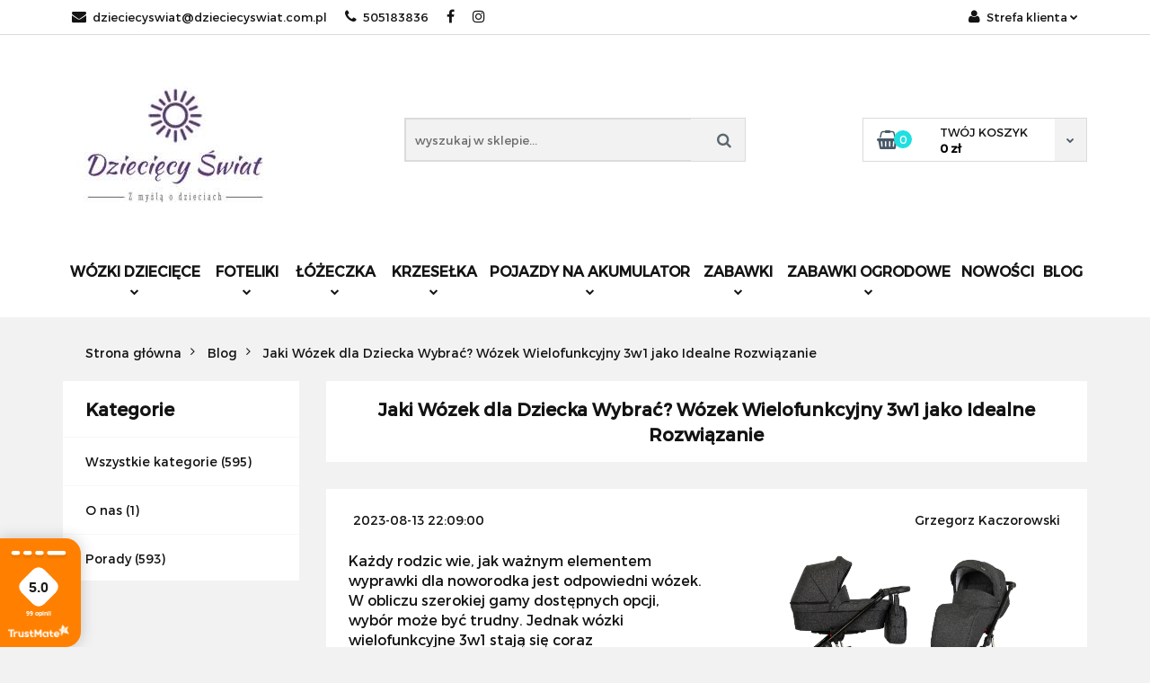

--- FILE ---
content_type: text/html; charset=utf-8
request_url: https://dzieciecyswiat.com.pl/blog/jaki-wozek-dla-dziecka-wybrac-wozek-wielofunkcyjny-3-w-1-jako-idealne-rozwiazanie
body_size: 24449
content:
<!DOCTYPE html>
<html lang="pl" currency="PLN"  class=" ">
	<head>
		<meta http-equiv="Content-Type" content="text/html; charset=UTF-8" />
		<meta name="description" content="Odkryj, dlaczego wózek 3w1 to doskonałe rozwiązanie dla Twojego dziecka. Dowiedz się o zaletach, wyborze i lokalizacji porad dotyczących wózków dziecięcych.">
		<meta name="keywords" content="Odkryj,dlaczego,wózek,3w1,to,doskonałe,rozwiązanie,dla,Twojego,dziecka,Dowiedz,się,zaletach,wyborze,lokalizacji,porad,dotyczących,wózków,dziecięcych,">
					<meta name="generator" content="Sky-Shop">
						<meta name="author" content="Dziecięcy Świat - sklep internetowy - działa na oprogramowaniu sklepów internetowych Sky-Shop.pl">
		<meta name="viewport" content="width=device-width, initial-scale=1.0">
		<meta name="skin_id" content="classicsport">
		<meta property="og:title" content="Wózek Wielofunkcyjny 3w1 dla Dziecka - Wybór, Zalety, Porady">
		<meta property="og:description" content="Odkryj, dlaczego wózek 3w1 to doskonałe rozwiązanie dla Twojego dziecka. Dowiedz się o zaletach, wyborze i lokalizacji porad dotyczących wózków dziecięcych.">
					<meta property="og:image" content="https://dzieciecyswiat.com.pl/upload/dzieciecyswiat/blog//zestaw_molto_premium2_wynik.jpg">
			<meta property="og:image:type" content="image/jpeg">
			<meta property="og:image:width" content="">
			<meta property="og:image:height" content="">
			<link rel="image_src" href="https://dzieciecyswiat.com.pl/upload/dzieciecyswiat/blog//zestaw_molto_premium2_wynik.jpg">
							<link rel="shortcut icon" href="/upload/dzieciecyswiat/favicon.png">
											<link rel="canonical" href="https://dzieciecyswiat.com.pl/blog/jaki-wozek-dla-dziecka-wybrac-wozek-wielofunkcyjny-3-w-1-jako-idealne-rozwiazanie">
						<title>Wózek Wielofunkcyjny 3w1 dla Dziecka - Wybór, Zalety, Porady</title>
		<meta name="google-site-verification" content="rkKBGyM2Zm0aRf-BDG7Qi64NtFw3gjPww0SZE7KC_y8">

				


    <script type="text/plain" data-cookiecategory="marketing">
        !function(f, b, e, v, n, t, s) {
            if (f.fbq) return;
            n = f.fbq = function() {
                n.callMethod ?
                    n.callMethod.apply(n, arguments) : n.queue.push(arguments)
            };
            if (!f._fbq) f._fbq = n;
            n.push = n;
            n.loaded = !0;
            n.version = '2.0';
            n.queue = [];
            t = b.createElement(e);
            t.async = !0;
            t.src = v;
            s = b.getElementsByTagName(e)[0];
            s.parentNode.insertBefore(t, s)
        }(window,
            document, 'script', 'https://connect.facebook.net/en_US/fbevents.js');
        fbq('init', '1762167687418675');

				fbq('track', 'PageView', {}, { eventID: 'PageView.0390064001770001484' } );
		    </script>
    <noscript>
        <img height="1" width="1" src="https://www.facebook.com/tr?id=1762167687418675&ev=&noscript=1">
    </noscript>

<!-- edrone -->



	
        <script>
        const getCookie = (name) => {
            const pair = document.cookie.split('; ').find(x => x.startsWith(name+'='))
            if (pair) {
                return JSON.parse(pair.split('=')[1])
            }
        }

        const ccCookie = getCookie('cc_cookie')

        window.dataLayer = window.dataLayer || [];
        function gtag(){dataLayer.push(arguments);}

        gtag('consent', 'default', {
            'ad_storage': 'denied',
            'analytics_storage': 'denied',
            'ad_user_data': 'denied',
            'ad_personalization':  'denied',
            'security_storage': 'denied',
            'personalization_storage': 'denied',
            'functionality_storage': 'denied',
            wait_for_update: 500
        });

        // --- MICROSOFT ---
        window.uetq = window.uetq || [];
        window.uetq.push('consent', 'default', {
            'ad_storage': 'denied'
        });

        if (ccCookie) {
            gtag('consent', 'update', {
                'ad_storage': ccCookie.categories.includes('marketing') ? 'granted' : 'denied',
                'analytics_storage': ccCookie.categories.includes('analytics') ? 'granted' : 'denied',
                'ad_user_data': ccCookie.categories.includes('marketing') ? 'granted' : 'denied',
                'ad_personalization':  ccCookie.categories.includes('marketing') ? 'granted' : 'denied',
                'security_storage': 'granted',
                'personalization_storage': 'granted',
                'functionality_storage': 'granted'
            });

            // --- MICROSOFT ---
            window.uetq.push('consent', 'update', {
                'ad_storage': ccCookie.categories.includes('marketing') ? 'granted' : 'denied'
            });
        }

    </script>
        <script async src="https://www.googletagmanager.com/gtag/js?id=G-NEKLT9XNQK"></script>
    <script>
        window.dataLayer = window.dataLayer || [];
        function gtag(){dataLayer.push(arguments);}
        gtag('js', new Date());

        gtag('config', 'G-NEKLT9XNQK');
    </script>
	
<script type="text/plain" data-cookiecategory="marketing">
    gtag('config', 'AW-832401951');
        </script>


	<script>
		var GA_4_PRODUCTS_DATA =  null ;
			</script>







		<script type="text/javascript">

			function imageLoaded(element, target = "prev") {
				let siblingElement;
				if (target === "prev") {
					siblingElement = element.previousElementSibling;
				} else if (target === "link") {
					siblingElement = element.parentElement.previousElementSibling;
				}
				if (siblingElement && (siblingElement.classList.contains("fa") || siblingElement.classList.contains("icon-refresh"))) {
					siblingElement.style.display = "none";
				}
			}
			</script>

        
		<link rel="stylesheet" href="/view/new/userContent/dzieciecyswiat/style.css?v=1756">
		<div id="5f2a4bac-88b7-4b0d-b619-b87684aec49d"></div>
<script defer src="https://trustmate.io/widget/api/5f2a4bac-88b7-4b0d-b619-b87684aec49d/script"></script>



<!-- Smartsupp Live Chat script -->
<script type="text/javascript">
var _smartsupp = _smartsupp || {};
_smartsupp.key = '65caf5209a9295cf08b99358904a3136ab6b2aa8';
window.smartsupp||(function(d) {
  var s,c,o=smartsupp=function(){ o._.push(arguments)};o._=[];
  s=d.getElementsByTagName('script')[0];c=d.createElement('script');
  c.type='text/javascript';c.charset='utf-8';c.async=true;
  c.src='https://www.smartsuppchat.com/loader.js?';s.parentNode.insertBefore(c,s);
})(document);
</script>
<noscript> Powered by <a href=“https://www.smartsupp.com” target=“_blank”>Smartsupp</a></noscript>
		
		<script src="/view/new/scheme/public/_common/js/libs/promise/promise.min.js"></script>
		<script src="/view/new/scheme/public/_common/js/libs/jquery/jquery.min.js"></script>
		<script src="/view/new/scheme/public/_common/js/libs/angularjs/angularjs.min.js"></script>
	</head>
	<body 		  data-coupon-codes-active="1"
		  data-free-delivery-info-active="0"
		  data-generate-pdf-config="OFF"
		  data-hide-price="0"
		  data-is-user-logged-id="0"
		  data-loyalty-points-active="0"
		  data-cart-simple-info-quantity="0"
		  data-cart-simple-info-price="0 zł"
		  data-base="PLN"
		  data-used="PLN|zł"
		  data-rates="'PLN':1"
		  data-decimal-hide="1"
		  data-decimal=","
		  data-thousand=""
		   data-js-hash="122624cbc5"		  data-gtag-events="true" data-gtag-id="G-NEKLT9XNQK"		  		  class="		  		  		  		  "
		  		  		  		  		  data-hurt-price-type=""
		  data-hurt-price-text=""
		  		  data-tax="23"
	>
		
		
					
<!-- Google Tag Manager (noscript) -->
<noscript>
    <iframe src="https://www.googletagmanager.com/ns.html?id=G-NEKLT9XNQK"
                  height="0" width="0" style="display:none;visibility:hidden"></iframe>
</noscript>
<!-- End Google Tag Manager (noscript) -->
		


<div id="aria-live" role="alert" aria-live="assertive" class="sr-only">&nbsp;</div>
<main class="skyshop-container" data-ng-app="SkyShopModule">
		

<div class="mod-header-2-wrapper" data-ng-controller="CartCtrl" data-ng-init="init({type: 'QUICK_CART', turnOffSales: 0})">
		
<md-sidenav ng-cloak md-component-id="mobile-cart" class="md-sidenav-right position-fixed" sidenav-swipe>
    <md-content layout-padding="">
        <div class="dropdown dropdown-quick-cart">
            
  <ul data-ng-if="data.cartSelected || data.hidePrice" class="quick-cart-products-wrapper products">
    <li data-ng-if="!data.cartSelected.items.length" class="quick-cart-empty-wrapper">
      <div class="quick-cart-empty-title">
        Koszyk jest pusty
      </div>
    </li>
    <li data-ng-if="data.cartSelected.items.length && item.type !== 'GRATIS_PRODUCT'" class="quick-cart-products__item" data-nosnippet data-ng-repeat="item in data.cartSelected.items track by item.id">
      <div class="container-fluid">
        <div class="row product">
          <div>
            <button data-ng-click="openProductPage(item.product)" data-ng-disabled="isApiPending">
              <img class="product-image"
                   data-ng-srcset="[{[item.product.photo.url]}] 125w"
                   sizes="(max-width: 1200px) 125px, 125px"
                   data-ng-src="[{[item.product.photo.url]}]"
                   alt="[{[item.product.name]}]"/>
            </button>
          </div>
          <div>
            <button data-ng-click="openProductPage(item.product)" data-ng-disabled="isApiPending">
              <span class="product-name" data-ng-bind="item.product.name"></span>
            </button>
            <span class="product-total">
            <span data-ng-bind="item.quantity"></span> x <span data-ng-bind-html="item.unitPriceSummary | priceFormat:''"></span>
          </span>
          </div>
          <div>
            <i class="close-shape"
               is-disabled="isApiPending"
               remove-list-item
               parent-selector-to-remove="'li'"
               collapse-animation="true"
               click="deleteCartItem(item.id)"></i>
          </div>
        </div>
      </div>
    </li>
  </ul>
  <div data-ng-if="data.cartSelected || data.hidePrice" class="quick-cart-products-actions">
    <div class="quick-cart-products-actions__summary">
      <div data-ng-if="cartFinalDiscountByFreeDelivery() || (data.cartFreeDelivery && data.cartFreeDelivery.status !== data.cartFreeDeliveryStatuses.NOT_AVAILABLE)" class="quick-cart-products-actions__summary-delivery">
        <div data-ng-if="!cartFinalDiscountByFreeDelivery()  && data.cartFreeDelivery.missingAmount > 0" class="summary-element cart-is-free-shipment">
          <span>.</span>
          <span data-ng-bind-html="data.cartFreeDelivery | priceFormat: ''">-,--</span>
        </div>
        <div data-ng-if="cartFinalDiscountByFreeDelivery() || data.cartFreeDelivery.missingAmount <= 0" class="summary-element free-shipment-wrapper">
          <i class="fa fa-truck"></i>
          <span class="value-upper free-shipment-info">.</span>
        </div>
        <div>
        </div>
      </div>

      <div class="quick-cart-products-actions__summary-total-price">
        <span>Suma </span>
        <span data-ng-if="!data.hidePrice" class="value" data-ng-bind-html="data.cartSelected.priceSummary | priceFormat:'':true">0 zł</span>
        <span data-ng-if="data.hidePrice" class="hide-price-text"></span>
      </div>
            <div class="quick-cart-products-actions__summary-discount-info" data-ng-if="data.cartSelected.priceSummary.final.gross != data.cartSelected.priceSummary.base.gross">
        <small>Cena uwzględnia rabaty</small>
      </div>
    </div>
    <button data-ng-disabled="isApiPending" type="button" class="btn btn-primary btn-block" data-ng-click="goToCart()">
      Realizuj zamówienie
    </button>
  </div>
  <!--googleon: all-->
        </div>
    </md-content>
</md-sidenav>		<header id="header" class="mod-header-2 ">
				<div class="container-fluid">
			
<section class="mobile-search">
  <span class="title">Szukaj</span>
  <i class="close-shape"></i>
  <div class="container-fluid">
    <form method="GET" action="/category/#top">
      <div class="row">
        <div class="col-xs-9 clearbox">
          <input class="input-field core_quickSearchAjax" type="text" name="q" product-per-page="4" value="" placeholder="wyszukaj w sklepie..." autocomplete="off"  />
          <i class="clearbox_button"></i>
                  </div>
        <div class="col-xs-3">
          <input type="submit" value="Szukaj" class="btn btn-primary btn-block">
        </div>
      </div>
              
<div class="row search-container core_quickSearchAjaxHints hidden">
  <div class="col-xs-12 search">
    <div class="search-loading">
      <i class="fa fa-refresh fa-spin fa-3x fa-fw"></i>
    </div>
    <div class="search-information hidden">
      <span class="information"></span>
    </div>
    <table class="search-results">
      <tr class="search-result-pattern hidden" data-id="{{:id:}}">
        <td class="search-img">
          <img src="/view/new/img/transparent.png" data-src="{{:image:}}_60.jpg" alt="" />
          <a href="#{{:url:}}" class="link"></a>
        </td>
        <td class="search-info">
          <span class="title">{{:name:}}</span>
          <a href="#{{:url:}}" class="link"></a>
        </td>
        <td class="search-price">
          <span class="price-normal {{:is_discount:}}">
            <span class="core_priceFormat" data-price="{{:price:}}"></span>
          </span>
          <span class="price-special">
            <span class="core_priceFormat" data-price="{{:price_discount:}}"></span>
          </span>
          <a href="#{{:url:}}" class="link"></a>
        </td>
      </tr>
    </table>
    <div class="search-count hidden">
      Znaleziono produktów: <span class="count"></span>
    </div>
  </div>
</div>
          </form>
  </div>
</section>
			
			<section class="top-bar">
				<div class="pull-left">
					
<ul>
      <li data-type="email" class="hidden-on-mobile">
      <span class="link static">
                  <a href="mailto:dzieciecyswiat@dzieciecyswiat.com.pl">
            <span class="helper-icon">
              <i class="fa fa-at"></i>
            </span>
            dzieciecyswiat@dzieciecyswiat.com.pl
          </a>
              </span>
    </li>
        <li data-type="phone" class="hidden-on-mobile">
      <span class="link static">
                  <a href="tel:505183836">
            <span class="helper-icon">
              <i class="fa fa-phone"></i>
            </span>
            505183836
          </a>
              </span>
    </li>
              <li data-type="social-sm_facebook" class="hidden-on-mobile" ng-non-bindable>
        <span class="link static">
          <a href="https://www.facebook.com/dzieciecyswiatt" rel="nofollow" target="_blank">
            <span class="main-icon">
                                    <span class="top_bar_item_list_item_social_media_icon" id="top_bar_item_list_item_social_media_icon_fb">
                    <i class="fa fa-facebook"></i>
                  </span>
                              </span>
          </a>
        </span>
      </li>
                <li data-type="social-sm_instagram" class="hidden-on-mobile" ng-non-bindable>
        <span class="link static">
          <a href="https://www.instagram.com/dzieciecyswiat.com.pl/" rel="nofollow" target="_blank">
            <span class="main-icon">
                                    <span class="top_bar_item_list_item_social_media_icon" id="top_bar_item_list_item_social_media_icon_ig">
                    <i class="fa fa-instagram"></i>
                  </span>
                              </span>
          </a>
        </span>
      </li>
                                                                              <li id="mobile-open-contact" class="hidden-on-desktop">
      <span class="link static">
        <a href="#">
          <span class="helper-icon">
            <i class="fa fa-envelope"></i>
          </span>
          <i class="fa fa-chevron-down"></i>
        </a>
      </span>
    </li>
  </ul>
				</div>
				<div class="pull-right">
					<ul>
																		
  <li>
    <span class="link">
      <span class="helper-icon">
        <i class="fa fa-user"></i>
      </span>
      <span class="hidden-on-mobile">Strefa klienta</span> <i class="fa fa-chevron-down"></i>    </span>
    <div class="dropdown">
      <ul>
        <li>
          <a href="/login/">Zaloguj się</a>
        </li>
        <li>
          <a href="/register/">Zarejestruj się</a>
        </li>
                <li>
          <a href="/ticket/add/" rel="nofollow">Dodaj zgłoszenie</a>
        </li>
                <li>
          <a href="#" data-cc="c-settings" rel="nofollow">Zgody cookies</a>
        </li>
              </ul>
    </div>
  </li>
												
<li cy-data="headerCart" data-ng-click="openMobileCart($event)" data-ng-mouseenter="loadMobileCart()" class="top_bar_item_list_item quick-cart  hidden-on-desktop ">
    <span class="link">
        <span class="helper-icon">
              <i class="fa fa-shopping-basket"></i>
          </span>
                    <span class="hidden-on-mobile">Koszyk</span> (<span data-ng-bind="data.cartAmount">0</span>) <i class="fa fa-chevron-down hidden-on-mobile"></i>
             </span>
        <div ng-cloak data-ng-if="data.initCartAmount" class="dropdown dropdown-quick-cart">
        
  <ul data-ng-if="data.cartSelected || data.hidePrice" class="quick-cart-products-wrapper products">
    <li data-ng-if="!data.cartSelected.items.length" class="quick-cart-empty-wrapper">
      <div class="quick-cart-empty-title">
        Koszyk jest pusty
      </div>
    </li>
    <li data-ng-if="data.cartSelected.items.length && item.type !== 'GRATIS_PRODUCT'" class="quick-cart-products__item" data-nosnippet data-ng-repeat="item in data.cartSelected.items track by item.id">
      <div class="container-fluid">
        <div class="row product">
          <div>
            <button data-ng-click="openProductPage(item.product)" data-ng-disabled="isApiPending">
              <img class="product-image"
                   data-ng-srcset="[{[item.product.photo.url]}] 125w"
                   sizes="(max-width: 1200px) 125px, 125px"
                   data-ng-src="[{[item.product.photo.url]}]"
                   alt="[{[item.product.name]}]"/>
            </button>
          </div>
          <div>
            <button data-ng-click="openProductPage(item.product)" data-ng-disabled="isApiPending">
              <span class="product-name" data-ng-bind="item.product.name"></span>
            </button>
            <span class="product-total">
            <span data-ng-bind="item.quantity"></span> x <span data-ng-bind-html="item.unitPriceSummary | priceFormat:''"></span>
          </span>
          </div>
          <div>
            <i class="close-shape"
               is-disabled="isApiPending"
               remove-list-item
               parent-selector-to-remove="'li'"
               collapse-animation="true"
               click="deleteCartItem(item.id)"></i>
          </div>
        </div>
      </div>
    </li>
  </ul>
  <div data-ng-if="data.cartSelected || data.hidePrice" class="quick-cart-products-actions">
    <div class="quick-cart-products-actions__summary">
      <div data-ng-if="cartFinalDiscountByFreeDelivery() || (data.cartFreeDelivery && data.cartFreeDelivery.status !== data.cartFreeDeliveryStatuses.NOT_AVAILABLE)" class="quick-cart-products-actions__summary-delivery">
        <div data-ng-if="!cartFinalDiscountByFreeDelivery()  && data.cartFreeDelivery.missingAmount > 0" class="summary-element cart-is-free-shipment">
          <span>.</span>
          <span data-ng-bind-html="data.cartFreeDelivery | priceFormat: ''">-,--</span>
        </div>
        <div data-ng-if="cartFinalDiscountByFreeDelivery() || data.cartFreeDelivery.missingAmount <= 0" class="summary-element free-shipment-wrapper">
          <i class="fa fa-truck"></i>
          <span class="value-upper free-shipment-info">.</span>
        </div>
        <div>
        </div>
      </div>

      <div class="quick-cart-products-actions__summary-total-price">
        <span>Suma </span>
        <span data-ng-if="!data.hidePrice" class="value" data-ng-bind-html="data.cartSelected.priceSummary | priceFormat:'':true">0 zł</span>
        <span data-ng-if="data.hidePrice" class="hide-price-text"></span>
      </div>
            <div class="quick-cart-products-actions__summary-discount-info" data-ng-if="data.cartSelected.priceSummary.final.gross != data.cartSelected.priceSummary.base.gross">
        <small>Cena uwzględnia rabaty</small>
      </div>
    </div>
    <button data-ng-disabled="isApiPending" type="button" class="btn btn-primary btn-block" data-ng-click="goToCart()">
      Realizuj zamówienie
    </button>
  </div>
  <!--googleon: all-->
    </div>
    </li>											</ul>
				</div>
			</section>
			<section class="sub-header">
				<a href="/" class="logo">
					<img src="/upload/dzieciecyswiat/logos//Przezroczysty_Wynik.jpg" data-src-old-browser="" alt=" Dziecięcy Świat - sklep internetowy " />
				</a>
				<ul class="mobile-actions">
					<li id="mobile-open-search">
						<i class="fa fa-search"></i>
					</li>
					<li id="mobile-open-menu">
						<i class="fa fa-bars"></i>
					</li>
				</ul>
				<div class="search-box">
					<form method="GET" action="/category/#top">
						<input cy-data="headerSearch" class="input-field core_quickSearchAjax" type="text" name="q" value="" placeholder="wyszukaj w sklepie..." autocomplete="off"  />
												<input type="submit" value="" class="btn btn-primary btn-block">
													
<div class="row search-container core_quickSearchAjaxHints hidden">
  <div class="col-xs-12 search">
    <div class="search-loading">
      <i class="fa fa-refresh fa-spin fa-3x fa-fw"></i>
    </div>
    <div class="search-information hidden">
      <span class="information"></span>
    </div>
    <table class="search-results">
      <tr class="search-result-pattern hidden" data-id="{{:id:}}">
        <td class="search-img">
          <img src="/view/new/img/transparent.png" data-src="{{:image:}}_60.jpg" alt="" />
          <a href="#{{:url:}}" class="link"></a>
        </td>
        <td class="search-info">
          <span class="title">{{:name:}}</span>
          <a href="#{{:url:}}" class="link"></a>
        </td>
        <td class="search-price">
          <span class="price-normal {{:is_discount:}}">
            <span class="core_priceFormat" data-price="{{:price:}}"></span>
          </span>
          <span class="price-special">
            <span class="core_priceFormat" data-price="{{:price_discount:}}"></span>
          </span>
          <a href="#{{:url:}}" class="link"></a>
        </td>
      </tr>
    </table>
    <div class="search-count hidden">
      Znaleziono produktów: <span class="count"></span>
    </div>
  </div>
</div>
											</form>
				</div>
								
<div cy-data="headerCart" class="quick-cart">
    <a href="/cart/" rel="nofollow">
        <div class="basket-wrapper">
            <i class="fa fa-shopping-basket"></i>
            <div class="counter"><span data-ng-bind="data.cartAmount">0</span></div>
        </div>
        <div class="price">
            <span class="your-cart">twój koszyk</span>
                            <span data-ng-bind-html="data.cartPriceSummary | priceFormat:'':false:'final':'0 zł'">0 zł</span>
                    </div>
        <div class="chevron-down-wrapper"><i class="fa fa-chevron-down"></i></div>
    </a>
        <div ng-cloak data-ng-if="data.initCartAmount" class="dropdown dropdown-quick-cart">
        
  <ul data-ng-if="data.cartSelected || data.hidePrice" class="quick-cart-products-wrapper products">
    <li data-ng-if="!data.cartSelected.items.length" class="quick-cart-empty-wrapper">
      <div class="quick-cart-empty-title">
        Koszyk jest pusty
      </div>
    </li>
    <li data-ng-if="data.cartSelected.items.length && item.type !== 'GRATIS_PRODUCT'" class="quick-cart-products__item" data-nosnippet data-ng-repeat="item in data.cartSelected.items track by item.id">
      <div class="container-fluid">
        <div class="row product">
          <div>
            <button data-ng-click="openProductPage(item.product)" data-ng-disabled="isApiPending">
              <img class="product-image"
                   data-ng-srcset="[{[item.product.photo.url]}] 125w"
                   sizes="(max-width: 1200px) 125px, 125px"
                   data-ng-src="[{[item.product.photo.url]}]"
                   alt="[{[item.product.name]}]"/>
            </button>
          </div>
          <div>
            <button data-ng-click="openProductPage(item.product)" data-ng-disabled="isApiPending">
              <span class="product-name" data-ng-bind="item.product.name"></span>
            </button>
            <span class="product-total">
            <span data-ng-bind="item.quantity"></span> x <span data-ng-bind-html="item.unitPriceSummary | priceFormat:''"></span>
          </span>
          </div>
          <div>
            <i class="close-shape"
               is-disabled="isApiPending"
               remove-list-item
               parent-selector-to-remove="'li'"
               collapse-animation="true"
               click="deleteCartItem(item.id)"></i>
          </div>
        </div>
      </div>
    </li>
  </ul>
  <div data-ng-if="data.cartSelected || data.hidePrice" class="quick-cart-products-actions">
    <div class="quick-cart-products-actions__summary">
      <div data-ng-if="cartFinalDiscountByFreeDelivery() || (data.cartFreeDelivery && data.cartFreeDelivery.status !== data.cartFreeDeliveryStatuses.NOT_AVAILABLE)" class="quick-cart-products-actions__summary-delivery">
        <div data-ng-if="!cartFinalDiscountByFreeDelivery()  && data.cartFreeDelivery.missingAmount > 0" class="summary-element cart-is-free-shipment">
          <span>.</span>
          <span data-ng-bind-html="data.cartFreeDelivery | priceFormat: ''">-,--</span>
        </div>
        <div data-ng-if="cartFinalDiscountByFreeDelivery() || data.cartFreeDelivery.missingAmount <= 0" class="summary-element free-shipment-wrapper">
          <i class="fa fa-truck"></i>
          <span class="value-upper free-shipment-info">.</span>
        </div>
        <div>
        </div>
      </div>

      <div class="quick-cart-products-actions__summary-total-price">
        <span>Suma </span>
        <span data-ng-if="!data.hidePrice" class="value" data-ng-bind-html="data.cartSelected.priceSummary | priceFormat:'':true">0 zł</span>
        <span data-ng-if="data.hidePrice" class="hide-price-text"></span>
      </div>
            <div class="quick-cart-products-actions__summary-discount-info" data-ng-if="data.cartSelected.priceSummary.final.gross != data.cartSelected.priceSummary.base.gross">
        <small>Cena uwzględnia rabaty</small>
      </div>
    </div>
    <button data-ng-disabled="isApiPending" type="button" class="btn btn-primary btn-block" data-ng-click="goToCart()">
      Realizuj zamówienie
    </button>
  </div>
  <!--googleon: all-->
    </div>
    </div>							</section>
			<section class="menu menu-calculate smart-menu" data-action="inline">
				<ul>
					
      <li class="full-width click">
              <a>
              Wózki dziecięce
        <i class="fa fa-chevron-down"></i>
      </a>
      <div class="dropdown">
        <div class="row">
                                                    <div class="col-xs-12 col-sm-4 col-md-3">
                  <div class="cat-title more">
                    <a href="/Wozki-spacerowe-c166">Wózki spacerowe</a>
                  </div>
                                      <ul>
                                              <li>
                          <a href="/Wozki-spacerowe-do-15-kg-c640">Wózki spacerowe do 15 kg</a>
                        </li>
                                              <li>
                          <a href="/Wozki-spacerowe-do-22-kg-c641">Wózki spacerowe do 22 kg</a>
                        </li>
                                              <li>
                          <a href="/Wozki-spacerowe-do-25-kg-c642">Wózki spacerowe do 25 kg</a>
                        </li>
                                              <li>
                          <a href="/Wozek-spacerowy-kabinowy-do-samolotu-c643">Wózek spacerowy kabinowy do samolotu</a>
                        </li>
                                              <li>
                          <a href="/Automatyczne-skladanie-jedna-reka-c644">Automatyczne składanie jedną ręką</a>
                        </li>
                                              <li>
                          <a href="/Wozek-spacerowy-terenowy-c645">Wózek spacerowy terenowy</a>
                        </li>
                                              <li>
                          <a href="/Wozek-spacerowy-ultralekki-c646">Wózek spacerowy ultralekki</a>
                        </li>
                                              <li>
                          <a href="/Wozek-spacerowy-parasolka-c647">Wózek spacerowy parasolka</a>
                        </li>
                                              <li>
                          <a href="/Wozek-spacerowy-dla-blizniat-duo-c651">Wózek spacerowy dla bliźniąt duo</a>
                        </li>
                                              <li>
                          <a href="/Wozek-spacerowy-z-mozliwoscia-rozbudowy-c650">Wózek spacerowy z możliwością rozbudowy</a>
                        </li>
                                              <li>
                          <a href="/Wozki-spacerowe-z-przekladanym-siedziskiem-c649">Wózki spacerowe z przekładanym siedziskiem</a>
                        </li>
                                              <li>
                          <a href="/Marki-wozkow-spacerowych-c648">Marki wózków spacerowych</a>
                        </li>
                                          </ul>
                                  </div>
                                                        <div class="col-xs-12 col-sm-4 col-md-3">
                  <div class="cat-title more">
                    <a href="/Wozki-2w1-gondola-i-spacerowka-c427">Wózki 2w1 (gondola i spacerówka)</a>
                  </div>
                                      <ul>
                                              <li>
                          <a href="/Wozki-2w1-miejskie-c652">Wózki 2w1 miejskie</a>
                        </li>
                                              <li>
                          <a href="/Wozki-2w1-terenowe-poza-miasto-c653">Wózki 2w1 terenowe / poza miasto</a>
                        </li>
                                              <li>
                          <a href="/Wozki-2w1-do-22-kg-c654">Wózki 2w1 do 22 kg</a>
                        </li>
                                              <li>
                          <a href="/Wozki-2w1-na-kolach-pompowanych-c655">Wózki 2w1 na kołach pompowanych</a>
                        </li>
                                              <li>
                          <a href="/Marki-wozkow-2w1-c656">Marki wózków 2w1</a>
                        </li>
                                          </ul>
                                  </div>
                                                        <div class="col-xs-12 col-sm-4 col-md-3">
                  <div class="cat-title more">
                    <a href="/Wozki-3w1-c428">Wózki 3w1</a>
                  </div>
                                      <ul>
                                              <li>
                          <a href="/Wozki-3w1-miejskie-c657">Wózki 3w1 miejskie</a>
                        </li>
                                              <li>
                          <a href="/Wozki-3w1-terenowe-poza-miasto-c658">Wózki 3w1 terenowe / poza miasto</a>
                        </li>
                                              <li>
                          <a href="/Wozki-3w1-na-kolach-pompowanych-c659">Wózki 3w1 na kołach pompowanych</a>
                        </li>
                                              <li>
                          <a href="/Wozki-3w1-do-2000-zl-c660">Wózki 3w1 do 2000 zł</a>
                        </li>
                                              <li>
                          <a href="/Marki-wozkow-3w1-c661">Marki wózków 3w1</a>
                        </li>
                                          </ul>
                                  </div>
                                                        <div class="col-xs-12 col-sm-4 col-md-3">
                  <div class="cat-title more">
                    <a href="/Wozki-blizniacze-c169">Wózki bliźniacze</a>
                  </div>
                                      <ul>
                                              <li>
                          <a href="/Wozki-blizniacze-2w1-gondole-i-spacerowki-c662">Wózki bliźniacze 2w1 (gondole i spacerówki)</a>
                        </li>
                                              <li>
                          <a href="/Wozek-blizniaczy-rok-po-roku-tandem-jeden-za-drugim-c663">Wózek bliźniaczy rok po roku (tandem, jeden za drugim)</a>
                        </li>
                                              <li>
                          <a href="/Wozek-blizniaczy-obok-siebie-jeden-obok-drugiego-c664">Wózek bliźniaczy obok siebie (jeden obok drugiego)</a>
                        </li>
                                              <li>
                          <a href="/Wozki-spacerowe-blizniacze-lekkie-skladane-c665">Wózki spacerowe bliźniacze (lekkie, składane)</a>
                        </li>
                                              <li>
                          <a href="/Marki-wozkow-blizniaczych-c666">Marki wózków bliźniaczych</a>
                        </li>
                                          </ul>
                                  </div>
                                            </div>
      </div>
    </li>
              <li class="full-width click">
              <a>
              Foteliki
        <i class="fa fa-chevron-down"></i>
      </a>
      <div class="dropdown">
        <div class="row">
                                                    <div class="col-xs-12 col-sm-4 col-md-3">
                  <div class="cat-title more">
                    <a href="/Foteliki-wedlug-kategorii-wagowej-c616">Foteliki według kategorii wagowej</a>
                  </div>
                                      <ul>
                                              <li>
                          <a href="/Fotelik-0-13-kg-od-40-do-86-cm-c174">Fotelik 0-13 kg (od 40 do 86 cm)</a>
                        </li>
                                              <li>
                          <a href="/Fotelik-0-18-kg-od-40-do-105-cm-c172">Fotelik 0-18 kg ( od 40 do 105 cm)</a>
                        </li>
                                              <li>
                          <a href="/Fotelik-0-36-kg-od-40-do-150-cm-c609">Fotelik 0-36 kg (od 40 do 150 cm)</a>
                        </li>
                                              <li>
                          <a href="/Fotelik-9-25-kg-od-80-do-125-cm-c610">Fotelik 9-25 kg (od 80 do 125 cm)</a>
                        </li>
                                              <li>
                          <a href="/Fotelik-9-36-kg-od-80-do-150-cm-c161">Fotelik 9-36 kg (od 80 do 150 cm)</a>
                        </li>
                                              <li>
                          <a href="/Fotelik-15-36-kg-od-100-do-150-cm-c162">Fotelik 15-36 kg (od 100 do 150 cm)</a>
                        </li>
                                              <li>
                          <a href="/Fotelik-Obrotowy-360-od-40-do-150-cm-c173">Fotelik Obrotowy 360° (od 40 do 150 cm)</a>
                        </li>
                                              <li>
                          <a href="/Siedziska-samochodowe-c155">Siedziska samochodowe</a>
                        </li>
                                          </ul>
                                  </div>
                                                        <div class="col-xs-12 col-sm-4 col-md-3">
                  <div class="cat-title more">
                    <a href="/Foteliki-wedlug-producentow-c617">Foteliki według producentów</a>
                  </div>
                                      <ul>
                                              <li>
                          <a href="/4baby-c551">4baby</a>
                        </li>
                                              <li>
                          <a href="/Britax-Romer-marka-Premium-c608">Britax Romer marka Premium</a>
                        </li>
                                              <li>
                          <a href="/Coto-Baby-c550">Coto Baby</a>
                        </li>
                                              <li>
                          <a href="/Colibro-c605">Colibro</a>
                        </li>
                                              <li>
                          <a href="/easyGo-c549">easyGo</a>
                        </li>
                                              <li>
                          <a href="/Graco-c552">Graco</a>
                        </li>
                                              <li>
                          <a href="/Kinderkraft-c630">Kinderkraft</a>
                        </li>
                                              <li>
                          <a href="/Lionelo-c629">Lionelo</a>
                        </li>
                                          </ul>
                                  </div>
                                                        <div class="col-xs-12 col-sm-4 col-md-3">
                  <div class="cat-title more">
                    <a href="/Akcesoria-do-fotelikow-dzieciecych-c429">Akcesoria do fotelików dziecięcych</a>
                  </div>
                                      <ul>
                                              <li>
                          <a href="/Baza-Isofix-do-fotelikow-dzieciecych-c538">Baza Isofix do fotelików dziecięcych</a>
                        </li>
                                              <li>
                          <a href="/Adaptery-do-fotelikow-c539">Adaptery do fotelików</a>
                        </li>
                                          </ul>
                                  </div>
                                            </div>
      </div>
    </li>
              <li class="full-width click">
              <a>
              Łóżeczka
        <i class="fa fa-chevron-down"></i>
      </a>
      <div class="dropdown">
        <div class="row">
                                                    <div class="col-xs-12 col-sm-4 col-md-3">
                  <div class="cat-title ">
                    <a href="/Lozeczka-drewniane-dla-dzieci-c459">Łóżeczka drewniane dla dzieci</a>
                  </div>
                                  </div>
                                                        <div class="col-xs-12 col-sm-4 col-md-3">
                  <div class="cat-title ">
                    <a href="/Lozeczka-turystyczne-i-kojce-dla-dzieci-c461">Łóżeczka turystyczne i kojce dla dzieci</a>
                  </div>
                                  </div>
                                                        <div class="col-xs-12 col-sm-4 col-md-3">
                  <div class="cat-title ">
                    <a href="/Materace-premium-dla-dzieci-c521">Materace premium dla dzieci</a>
                  </div>
                                  </div>
                                                        <div class="col-xs-12 col-sm-4 col-md-3">
                  <div class="cat-title ">
                    <a href="/Maty-edukacyjne-c563">Maty edukacyjne</a>
                  </div>
                                  </div>
                                            </div>
      </div>
    </li>
              <li class="full-width click">
              <a>
              Krzesełka
        <i class="fa fa-chevron-down"></i>
      </a>
      <div class="dropdown">
        <div class="row">
                                                    <div class="col-xs-12 col-sm-4 col-md-3">
                  <div class="cat-title ">
                    <a href="/Krzeselka-do-karmienia-c177">Krzesełka do karmienia</a>
                  </div>
                                  </div>
                                                        <div class="col-xs-12 col-sm-4 col-md-3">
                  <div class="cat-title ">
                    <a href="/Lezaki-i-hustawki-dzieciece-c470">Leżaki i huśtawki dziecięce</a>
                  </div>
                                  </div>
                                                        <div class="col-xs-12 col-sm-4 col-md-3">
                  <div class="cat-title ">
                    <a href="/Chodzik-dla-dzieci-c543">Chodzik dla dzieci</a>
                  </div>
                                  </div>
                                                        <div class="col-xs-12 col-sm-4 col-md-3">
                  <div class="cat-title ">
                    <a href="/Pchacze-jezdziki-dzieciece-c175">Pchacze - jeździki dziecięce</a>
                  </div>
                                  </div>
                                            </div>
      </div>
    </li>
              <li class="full-width click">
              <a>
              Pojazdy na akumulator
        <i class="fa fa-chevron-down"></i>
      </a>
      <div class="dropdown">
        <div class="row">
                                                    <div class="col-xs-12 col-sm-4 col-md-3">
                  <div class="cat-title ">
                    <a href="/Motory-na-akumulator-c560">Motory na akumulator</a>
                  </div>
                                  </div>
                                                        <div class="col-xs-12 col-sm-4 col-md-3">
                  <div class="cat-title ">
                    <a href="/Samochody-na-akumulator-c561">Samochody na akumulator</a>
                  </div>
                                  </div>
                                                        <div class="col-xs-12 col-sm-4 col-md-3">
                  <div class="cat-title ">
                    <a href="/Pozostale-pojazdy-na-akumulator-c562">Pozostałe pojazdy na akumulator</a>
                  </div>
                                  </div>
                                            </div>
      </div>
    </li>
              <li class="full-width click">
              <a>
              Zabawki
        <i class="fa fa-chevron-down"></i>
      </a>
      <div class="dropdown">
        <div class="row">
                                                    <div class="col-xs-12 col-sm-4 col-md-3">
                  <div class="cat-title more">
                    <a href="/Pierwsze-zabawki-dla-dzieci-c351">Pierwsze zabawki dla dzieci</a>
                  </div>
                                      <ul>
                                              <li>
                          <a href="/Zabawki-na-biegunach-c350">Zabawki na biegunach</a>
                        </li>
                                              <li>
                          <a href="/Zabawki-interaktywne-dla-dzieci-c342">Zabawki interaktywne dla dzieci</a>
                        </li>
                                              <li>
                          <a href="/Zawieszki-i-projektory-dla-dzieci-c167">Zawieszki i projektory dla dzieci</a>
                        </li>
                                          </ul>
                                  </div>
                                                        <div class="col-xs-12 col-sm-4 col-md-3">
                  <div class="cat-title more">
                    <a href="/Zabawki-Edukacyjne-dla-dzieci-i-niemowlat-c356">Zabawki Edukacyjne dla dzieci i niemowląt.</a>
                  </div>
                                      <ul>
                                              <li>
                          <a href="/Zabawki-edukacyjne-od-3-lat-c576">Zabawki edukacyjne od 3 lat</a>
                        </li>
                                              <li>
                          <a href="/Gry-dla-dzieci-c183">Gry dla dzieci</a>
                        </li>
                                          </ul>
                                  </div>
                                                        <div class="col-xs-12 col-sm-4 col-md-3">
                  <div class="cat-title more">
                    <a href="/Zabawki-dla-dziewczynki-c333">Zabawki dla dziewczynki</a>
                  </div>
                                      <ul>
                                              <li>
                          <a href="/Lalki-dla-dziewczynek-c340">Lalki dla dziewczynek</a>
                        </li>
                                              <li>
                          <a href="/Wozki-dla-lalek-dla-dziewczynek-c565">Wózki dla lalek dla dziewczynek</a>
                        </li>
                                              <li>
                          <a href="/Domki-dla-lalek-c335">Domki dla lalek</a>
                        </li>
                                              <li>
                          <a href="/Akcesoria-do-zabawy-dla-dziewczynek-c567">Akcesoria do zabawy dla dziewczynek</a>
                        </li>
                                          </ul>
                                  </div>
                                                        <div class="col-xs-12 col-sm-4 col-md-3">
                  <div class="cat-title more">
                    <a href="/Zabawki-dla-chlopca-c564">Zabawki dla chłopca</a>
                  </div>
                                      <ul>
                                              <li>
                          <a href="/Samochody-pociagi-roboty-samoloty-lodzie-c343">Samochody, pociągi, roboty, samoloty, łodzie</a>
                        </li>
                                              <li>
                          <a href="/Pojazdy-budowlane-i-rolnicze-c569">Pojazdy budowlane i rolnicze</a>
                        </li>
                                              <li>
                          <a href="/Garaze-i-tory-jazdy-c570">Garaże i tory jazdy</a>
                        </li>
                                              <li>
                          <a href="/Klocki-dla-dzieci-c338">Klocki dla dzieci</a>
                        </li>
                                              <li>
                          <a href="/Akcesoria-do-zabawy-dla-chlopcow-c568">Akcesoria do zabawy dla chłopców</a>
                        </li>
                                          </ul>
                                  </div>
                                            </div>
      </div>
    </li>
              <li class="full-width click">
              <a>
              Zabawki ogrodowe
        <i class="fa fa-chevron-down"></i>
      </a>
      <div class="dropdown">
        <div class="row">
                                                    <div class="col-xs-12 col-sm-4 col-md-3">
                  <div class="cat-title ">
                    <a href="/Zabawki-ogrodowe-dla-dzieci-c619">Zabawki ogrodowe dla dzieci</a>
                  </div>
                                  </div>
                                                        <div class="col-xs-12 col-sm-4 col-md-3">
                  <div class="cat-title ">
                    <a href="/Baseny-ogrodowe-c611">Baseny ogrodowe</a>
                  </div>
                                  </div>
                                                        <div class="col-xs-12 col-sm-4 col-md-3">
                  <div class="cat-title ">
                    <a href="/Trampoliny-ogrodowe-c612">Trampoliny ogrodowe</a>
                  </div>
                                  </div>
                                                        <div class="col-xs-12 col-sm-4 col-md-3">
                  <div class="cat-title ">
                    <a href="/Namioty-Tipi-i-do-zabawy-c332">Namioty Tipi i do zabawy</a>
                  </div>
                                  </div>
                                            </div>
      </div>
    </li>
                    <li>
      <a href="https://dzieciecyswiat.com.pl/category/c/new" >
        Nowości
      </a>
    </li>
                      <li>
      <a href="/blog" target="_blank">
        Blog
      </a>
    </li>
  					<li class="hamburger click">
						<a href="#">
							<i class="fa fa-bars"></i>
						</a>
						<div class="dropdown">
							<div class="row">
								<div class="col-xs-12 smart-menu">
									<ul class="hambureger-elements"></ul>
								</div>
							</div>
						</div>
					</li>
				</ul>
			</section>
			<section id="sticky-header" data-sticky="yes">
				<div class="sky-container">
					
<div class="sticky-header__wrapper">
    <a href="/" class="sticky-header_content__logo">
        <img src="/upload/dzieciecyswiat/logos//Przezroczysty_Wynik.jpg" data-src-old-browser="" alt=" Dziecięcy Świat - sklep internetowy " />
    </a>
    <section class="sticky-header_content__menu smart-menu" data-action="inline">
        <ul class="sticky-header_content__menu_list">
            
      <li class="full-width click">
              <a>
              Wózki dziecięce
        <i class="fa fa-chevron-down"></i>
      </a>
      <div class="dropdown">
        <div class="row">
                                                    <div class="col-xs-12 col-sm-4 col-md-3">
                  <div class="cat-title more">
                    <a href="/Wozki-spacerowe-c166">Wózki spacerowe</a>
                  </div>
                                      <ul>
                                              <li>
                          <a href="/Wozki-spacerowe-do-15-kg-c640">Wózki spacerowe do 15 kg</a>
                        </li>
                                              <li>
                          <a href="/Wozki-spacerowe-do-22-kg-c641">Wózki spacerowe do 22 kg</a>
                        </li>
                                              <li>
                          <a href="/Wozki-spacerowe-do-25-kg-c642">Wózki spacerowe do 25 kg</a>
                        </li>
                                              <li>
                          <a href="/Wozek-spacerowy-kabinowy-do-samolotu-c643">Wózek spacerowy kabinowy do samolotu</a>
                        </li>
                                              <li>
                          <a href="/Automatyczne-skladanie-jedna-reka-c644">Automatyczne składanie jedną ręką</a>
                        </li>
                                              <li>
                          <a href="/Wozek-spacerowy-terenowy-c645">Wózek spacerowy terenowy</a>
                        </li>
                                              <li>
                          <a href="/Wozek-spacerowy-ultralekki-c646">Wózek spacerowy ultralekki</a>
                        </li>
                                              <li>
                          <a href="/Wozek-spacerowy-parasolka-c647">Wózek spacerowy parasolka</a>
                        </li>
                                              <li>
                          <a href="/Wozek-spacerowy-dla-blizniat-duo-c651">Wózek spacerowy dla bliźniąt duo</a>
                        </li>
                                              <li>
                          <a href="/Wozek-spacerowy-z-mozliwoscia-rozbudowy-c650">Wózek spacerowy z możliwością rozbudowy</a>
                        </li>
                                              <li>
                          <a href="/Wozki-spacerowe-z-przekladanym-siedziskiem-c649">Wózki spacerowe z przekładanym siedziskiem</a>
                        </li>
                                              <li>
                          <a href="/Marki-wozkow-spacerowych-c648">Marki wózków spacerowych</a>
                        </li>
                                          </ul>
                                  </div>
                                                        <div class="col-xs-12 col-sm-4 col-md-3">
                  <div class="cat-title more">
                    <a href="/Wozki-2w1-gondola-i-spacerowka-c427">Wózki 2w1 (gondola i spacerówka)</a>
                  </div>
                                      <ul>
                                              <li>
                          <a href="/Wozki-2w1-miejskie-c652">Wózki 2w1 miejskie</a>
                        </li>
                                              <li>
                          <a href="/Wozki-2w1-terenowe-poza-miasto-c653">Wózki 2w1 terenowe / poza miasto</a>
                        </li>
                                              <li>
                          <a href="/Wozki-2w1-do-22-kg-c654">Wózki 2w1 do 22 kg</a>
                        </li>
                                              <li>
                          <a href="/Wozki-2w1-na-kolach-pompowanych-c655">Wózki 2w1 na kołach pompowanych</a>
                        </li>
                                              <li>
                          <a href="/Marki-wozkow-2w1-c656">Marki wózków 2w1</a>
                        </li>
                                          </ul>
                                  </div>
                                                        <div class="col-xs-12 col-sm-4 col-md-3">
                  <div class="cat-title more">
                    <a href="/Wozki-3w1-c428">Wózki 3w1</a>
                  </div>
                                      <ul>
                                              <li>
                          <a href="/Wozki-3w1-miejskie-c657">Wózki 3w1 miejskie</a>
                        </li>
                                              <li>
                          <a href="/Wozki-3w1-terenowe-poza-miasto-c658">Wózki 3w1 terenowe / poza miasto</a>
                        </li>
                                              <li>
                          <a href="/Wozki-3w1-na-kolach-pompowanych-c659">Wózki 3w1 na kołach pompowanych</a>
                        </li>
                                              <li>
                          <a href="/Wozki-3w1-do-2000-zl-c660">Wózki 3w1 do 2000 zł</a>
                        </li>
                                              <li>
                          <a href="/Marki-wozkow-3w1-c661">Marki wózków 3w1</a>
                        </li>
                                          </ul>
                                  </div>
                                                        <div class="col-xs-12 col-sm-4 col-md-3">
                  <div class="cat-title more">
                    <a href="/Wozki-blizniacze-c169">Wózki bliźniacze</a>
                  </div>
                                      <ul>
                                              <li>
                          <a href="/Wozki-blizniacze-2w1-gondole-i-spacerowki-c662">Wózki bliźniacze 2w1 (gondole i spacerówki)</a>
                        </li>
                                              <li>
                          <a href="/Wozek-blizniaczy-rok-po-roku-tandem-jeden-za-drugim-c663">Wózek bliźniaczy rok po roku (tandem, jeden za drugim)</a>
                        </li>
                                              <li>
                          <a href="/Wozek-blizniaczy-obok-siebie-jeden-obok-drugiego-c664">Wózek bliźniaczy obok siebie (jeden obok drugiego)</a>
                        </li>
                                              <li>
                          <a href="/Wozki-spacerowe-blizniacze-lekkie-skladane-c665">Wózki spacerowe bliźniacze (lekkie, składane)</a>
                        </li>
                                              <li>
                          <a href="/Marki-wozkow-blizniaczych-c666">Marki wózków bliźniaczych</a>
                        </li>
                                          </ul>
                                  </div>
                                            </div>
      </div>
    </li>
              <li class="full-width click">
              <a>
              Foteliki
        <i class="fa fa-chevron-down"></i>
      </a>
      <div class="dropdown">
        <div class="row">
                                                    <div class="col-xs-12 col-sm-4 col-md-3">
                  <div class="cat-title more">
                    <a href="/Foteliki-wedlug-kategorii-wagowej-c616">Foteliki według kategorii wagowej</a>
                  </div>
                                      <ul>
                                              <li>
                          <a href="/Fotelik-0-13-kg-od-40-do-86-cm-c174">Fotelik 0-13 kg (od 40 do 86 cm)</a>
                        </li>
                                              <li>
                          <a href="/Fotelik-0-18-kg-od-40-do-105-cm-c172">Fotelik 0-18 kg ( od 40 do 105 cm)</a>
                        </li>
                                              <li>
                          <a href="/Fotelik-0-36-kg-od-40-do-150-cm-c609">Fotelik 0-36 kg (od 40 do 150 cm)</a>
                        </li>
                                              <li>
                          <a href="/Fotelik-9-25-kg-od-80-do-125-cm-c610">Fotelik 9-25 kg (od 80 do 125 cm)</a>
                        </li>
                                              <li>
                          <a href="/Fotelik-9-36-kg-od-80-do-150-cm-c161">Fotelik 9-36 kg (od 80 do 150 cm)</a>
                        </li>
                                              <li>
                          <a href="/Fotelik-15-36-kg-od-100-do-150-cm-c162">Fotelik 15-36 kg (od 100 do 150 cm)</a>
                        </li>
                                              <li>
                          <a href="/Fotelik-Obrotowy-360-od-40-do-150-cm-c173">Fotelik Obrotowy 360° (od 40 do 150 cm)</a>
                        </li>
                                              <li>
                          <a href="/Siedziska-samochodowe-c155">Siedziska samochodowe</a>
                        </li>
                                          </ul>
                                  </div>
                                                        <div class="col-xs-12 col-sm-4 col-md-3">
                  <div class="cat-title more">
                    <a href="/Foteliki-wedlug-producentow-c617">Foteliki według producentów</a>
                  </div>
                                      <ul>
                                              <li>
                          <a href="/4baby-c551">4baby</a>
                        </li>
                                              <li>
                          <a href="/Britax-Romer-marka-Premium-c608">Britax Romer marka Premium</a>
                        </li>
                                              <li>
                          <a href="/Coto-Baby-c550">Coto Baby</a>
                        </li>
                                              <li>
                          <a href="/Colibro-c605">Colibro</a>
                        </li>
                                              <li>
                          <a href="/easyGo-c549">easyGo</a>
                        </li>
                                              <li>
                          <a href="/Graco-c552">Graco</a>
                        </li>
                                              <li>
                          <a href="/Kinderkraft-c630">Kinderkraft</a>
                        </li>
                                              <li>
                          <a href="/Lionelo-c629">Lionelo</a>
                        </li>
                                          </ul>
                                  </div>
                                                        <div class="col-xs-12 col-sm-4 col-md-3">
                  <div class="cat-title more">
                    <a href="/Akcesoria-do-fotelikow-dzieciecych-c429">Akcesoria do fotelików dziecięcych</a>
                  </div>
                                      <ul>
                                              <li>
                          <a href="/Baza-Isofix-do-fotelikow-dzieciecych-c538">Baza Isofix do fotelików dziecięcych</a>
                        </li>
                                              <li>
                          <a href="/Adaptery-do-fotelikow-c539">Adaptery do fotelików</a>
                        </li>
                                          </ul>
                                  </div>
                                            </div>
      </div>
    </li>
              <li class="full-width click">
              <a>
              Łóżeczka
        <i class="fa fa-chevron-down"></i>
      </a>
      <div class="dropdown">
        <div class="row">
                                                    <div class="col-xs-12 col-sm-4 col-md-3">
                  <div class="cat-title ">
                    <a href="/Lozeczka-drewniane-dla-dzieci-c459">Łóżeczka drewniane dla dzieci</a>
                  </div>
                                  </div>
                                                        <div class="col-xs-12 col-sm-4 col-md-3">
                  <div class="cat-title ">
                    <a href="/Lozeczka-turystyczne-i-kojce-dla-dzieci-c461">Łóżeczka turystyczne i kojce dla dzieci</a>
                  </div>
                                  </div>
                                                        <div class="col-xs-12 col-sm-4 col-md-3">
                  <div class="cat-title ">
                    <a href="/Materace-premium-dla-dzieci-c521">Materace premium dla dzieci</a>
                  </div>
                                  </div>
                                                        <div class="col-xs-12 col-sm-4 col-md-3">
                  <div class="cat-title ">
                    <a href="/Maty-edukacyjne-c563">Maty edukacyjne</a>
                  </div>
                                  </div>
                                            </div>
      </div>
    </li>
              <li class="full-width click">
              <a>
              Krzesełka
        <i class="fa fa-chevron-down"></i>
      </a>
      <div class="dropdown">
        <div class="row">
                                                    <div class="col-xs-12 col-sm-4 col-md-3">
                  <div class="cat-title ">
                    <a href="/Krzeselka-do-karmienia-c177">Krzesełka do karmienia</a>
                  </div>
                                  </div>
                                                        <div class="col-xs-12 col-sm-4 col-md-3">
                  <div class="cat-title ">
                    <a href="/Lezaki-i-hustawki-dzieciece-c470">Leżaki i huśtawki dziecięce</a>
                  </div>
                                  </div>
                                                        <div class="col-xs-12 col-sm-4 col-md-3">
                  <div class="cat-title ">
                    <a href="/Chodzik-dla-dzieci-c543">Chodzik dla dzieci</a>
                  </div>
                                  </div>
                                                        <div class="col-xs-12 col-sm-4 col-md-3">
                  <div class="cat-title ">
                    <a href="/Pchacze-jezdziki-dzieciece-c175">Pchacze - jeździki dziecięce</a>
                  </div>
                                  </div>
                                            </div>
      </div>
    </li>
              <li class="full-width click">
              <a>
              Pojazdy na akumulator
        <i class="fa fa-chevron-down"></i>
      </a>
      <div class="dropdown">
        <div class="row">
                                                    <div class="col-xs-12 col-sm-4 col-md-3">
                  <div class="cat-title ">
                    <a href="/Motory-na-akumulator-c560">Motory na akumulator</a>
                  </div>
                                  </div>
                                                        <div class="col-xs-12 col-sm-4 col-md-3">
                  <div class="cat-title ">
                    <a href="/Samochody-na-akumulator-c561">Samochody na akumulator</a>
                  </div>
                                  </div>
                                                        <div class="col-xs-12 col-sm-4 col-md-3">
                  <div class="cat-title ">
                    <a href="/Pozostale-pojazdy-na-akumulator-c562">Pozostałe pojazdy na akumulator</a>
                  </div>
                                  </div>
                                            </div>
      </div>
    </li>
              <li class="full-width click">
              <a>
              Zabawki
        <i class="fa fa-chevron-down"></i>
      </a>
      <div class="dropdown">
        <div class="row">
                                                    <div class="col-xs-12 col-sm-4 col-md-3">
                  <div class="cat-title more">
                    <a href="/Pierwsze-zabawki-dla-dzieci-c351">Pierwsze zabawki dla dzieci</a>
                  </div>
                                      <ul>
                                              <li>
                          <a href="/Zabawki-na-biegunach-c350">Zabawki na biegunach</a>
                        </li>
                                              <li>
                          <a href="/Zabawki-interaktywne-dla-dzieci-c342">Zabawki interaktywne dla dzieci</a>
                        </li>
                                              <li>
                          <a href="/Zawieszki-i-projektory-dla-dzieci-c167">Zawieszki i projektory dla dzieci</a>
                        </li>
                                          </ul>
                                  </div>
                                                        <div class="col-xs-12 col-sm-4 col-md-3">
                  <div class="cat-title more">
                    <a href="/Zabawki-Edukacyjne-dla-dzieci-i-niemowlat-c356">Zabawki Edukacyjne dla dzieci i niemowląt.</a>
                  </div>
                                      <ul>
                                              <li>
                          <a href="/Zabawki-edukacyjne-od-3-lat-c576">Zabawki edukacyjne od 3 lat</a>
                        </li>
                                              <li>
                          <a href="/Gry-dla-dzieci-c183">Gry dla dzieci</a>
                        </li>
                                          </ul>
                                  </div>
                                                        <div class="col-xs-12 col-sm-4 col-md-3">
                  <div class="cat-title more">
                    <a href="/Zabawki-dla-dziewczynki-c333">Zabawki dla dziewczynki</a>
                  </div>
                                      <ul>
                                              <li>
                          <a href="/Lalki-dla-dziewczynek-c340">Lalki dla dziewczynek</a>
                        </li>
                                              <li>
                          <a href="/Wozki-dla-lalek-dla-dziewczynek-c565">Wózki dla lalek dla dziewczynek</a>
                        </li>
                                              <li>
                          <a href="/Domki-dla-lalek-c335">Domki dla lalek</a>
                        </li>
                                              <li>
                          <a href="/Akcesoria-do-zabawy-dla-dziewczynek-c567">Akcesoria do zabawy dla dziewczynek</a>
                        </li>
                                          </ul>
                                  </div>
                                                        <div class="col-xs-12 col-sm-4 col-md-3">
                  <div class="cat-title more">
                    <a href="/Zabawki-dla-chlopca-c564">Zabawki dla chłopca</a>
                  </div>
                                      <ul>
                                              <li>
                          <a href="/Samochody-pociagi-roboty-samoloty-lodzie-c343">Samochody, pociągi, roboty, samoloty, łodzie</a>
                        </li>
                                              <li>
                          <a href="/Pojazdy-budowlane-i-rolnicze-c569">Pojazdy budowlane i rolnicze</a>
                        </li>
                                              <li>
                          <a href="/Garaze-i-tory-jazdy-c570">Garaże i tory jazdy</a>
                        </li>
                                              <li>
                          <a href="/Klocki-dla-dzieci-c338">Klocki dla dzieci</a>
                        </li>
                                              <li>
                          <a href="/Akcesoria-do-zabawy-dla-chlopcow-c568">Akcesoria do zabawy dla chłopców</a>
                        </li>
                                          </ul>
                                  </div>
                                            </div>
      </div>
    </li>
              <li class="full-width click">
              <a>
              Zabawki ogrodowe
        <i class="fa fa-chevron-down"></i>
      </a>
      <div class="dropdown">
        <div class="row">
                                                    <div class="col-xs-12 col-sm-4 col-md-3">
                  <div class="cat-title ">
                    <a href="/Zabawki-ogrodowe-dla-dzieci-c619">Zabawki ogrodowe dla dzieci</a>
                  </div>
                                  </div>
                                                        <div class="col-xs-12 col-sm-4 col-md-3">
                  <div class="cat-title ">
                    <a href="/Baseny-ogrodowe-c611">Baseny ogrodowe</a>
                  </div>
                                  </div>
                                                        <div class="col-xs-12 col-sm-4 col-md-3">
                  <div class="cat-title ">
                    <a href="/Trampoliny-ogrodowe-c612">Trampoliny ogrodowe</a>
                  </div>
                                  </div>
                                                        <div class="col-xs-12 col-sm-4 col-md-3">
                  <div class="cat-title ">
                    <a href="/Namioty-Tipi-i-do-zabawy-c332">Namioty Tipi i do zabawy</a>
                  </div>
                                  </div>
                                            </div>
      </div>
    </li>
                    <li>
      <a href="https://dzieciecyswiat.com.pl/category/c/new" >
        Nowości
      </a>
    </li>
                      <li>
      <a href="/blog" target="_blank">
        Blog
      </a>
    </li>
              <li class="hamburger click sticky-hamburger">
                <a href="#">
                    <i class="fa fa-bars"></i>
                </a>
                <div class="dropdown">
                    <div class="row">
                        <div class="col-xs-12 smart-menu">
                            <ul class="hambureger-elements"></ul>
                        </div>
                    </div>
                </div>
            </li>
        </ul>
    </section>
    <section class="sticky-header_content__nav">
        
<div class="inline-navigation">

    <ul>
        <li class="search">
									<span class="link">
										<span class="helper-icon">
											<i class="fa fa-search"></i>
										</span>
									</span>
            <div class="dropdown">
                <form method="GET" action="/category/#top">
                    <div class="row">
                        <div class="col-xs-9">
                            <input class="input-field core_quickSearchAjax" type="text" name="q" value="" placeholder="wyszukaj w sklepie..." autocomplete="off">
                                                    </div>
                        <div class="col-xs-3">
                            <input type="submit" value="Szukaj" class="btn btn-primary btn-block">
                        </div>
                    </div>
                                        
<div class="row search-container core_quickSearchAjaxHints hidden">
  <div class="col-xs-12 search">
    <div class="search-loading">
      <i class="fa fa-refresh fa-spin fa-3x fa-fw"></i>
    </div>
    <div class="search-information hidden">
      <span class="information"></span>
    </div>
    <table class="search-results">
      <tr class="search-result-pattern hidden" data-id="{{:id:}}">
        <td class="search-img">
          <img src="/view/new/img/transparent.png" data-src="{{:image:}}_60.jpg" alt="" />
          <a href="#{{:url:}}" class="link"></a>
        </td>
        <td class="search-info">
          <span class="title">{{:name:}}</span>
          <a href="#{{:url:}}" class="link"></a>
        </td>
        <td class="search-price">
          <span class="price-normal {{:is_discount:}}">
            <span class="core_priceFormat" data-price="{{:price:}}"></span>
          </span>
          <span class="price-special">
            <span class="core_priceFormat" data-price="{{:price_discount:}}"></span>
          </span>
          <a href="#{{:url:}}" class="link"></a>
        </td>
      </tr>
    </table>
    <div class="search-count hidden">
      Znaleziono produktów: <span class="count"></span>
    </div>
  </div>
</div>
                                    </form>
            </div>
        </li>
                        
  <li>
    <span class="link">
      <span class="helper-icon">
        <i class="fa fa-user"></i>
      </span>
          </span>
    <div class="dropdown">
      <ul>
        <li>
          <a href="/login/">Zaloguj się</a>
        </li>
        <li>
          <a href="/register/">Zarejestruj się</a>
        </li>
                <li>
          <a href="/ticket/add/" rel="nofollow">Dodaj zgłoszenie</a>
        </li>
                <li>
          <a href="#" data-cc="c-settings" rel="nofollow">Zgody cookies</a>
        </li>
              </ul>
    </div>
  </li>
                <li ng-cloak class="quick-cart">
            <span class="link">
                <span class="helper-icon">
                    <i class="fa fa-shopping-basket"></i>
                </span>
            </span>
                        <div data-ng-if="data.initCartAmount" class="dropdown dropdown-quick-cart">
                
  <ul data-ng-if="data.cartSelected || data.hidePrice" class="quick-cart-products-wrapper products">
    <li data-ng-if="!data.cartSelected.items.length" class="quick-cart-empty-wrapper">
      <div class="quick-cart-empty-title">
        Koszyk jest pusty
      </div>
    </li>
    <li data-ng-if="data.cartSelected.items.length && item.type !== 'GRATIS_PRODUCT'" class="quick-cart-products__item" data-nosnippet data-ng-repeat="item in data.cartSelected.items track by item.id">
      <div class="container-fluid">
        <div class="row product">
          <div>
            <button data-ng-click="openProductPage(item.product)" data-ng-disabled="isApiPending">
              <img class="product-image"
                   data-ng-srcset="[{[item.product.photo.url]}] 125w"
                   sizes="(max-width: 1200px) 125px, 125px"
                   data-ng-src="[{[item.product.photo.url]}]"
                   alt="[{[item.product.name]}]"/>
            </button>
          </div>
          <div>
            <button data-ng-click="openProductPage(item.product)" data-ng-disabled="isApiPending">
              <span class="product-name" data-ng-bind="item.product.name"></span>
            </button>
            <span class="product-total">
            <span data-ng-bind="item.quantity"></span> x <span data-ng-bind-html="item.unitPriceSummary | priceFormat:''"></span>
          </span>
          </div>
          <div>
            <i class="close-shape"
               is-disabled="isApiPending"
               remove-list-item
               parent-selector-to-remove="'li'"
               collapse-animation="true"
               click="deleteCartItem(item.id)"></i>
          </div>
        </div>
      </div>
    </li>
  </ul>
  <div data-ng-if="data.cartSelected || data.hidePrice" class="quick-cart-products-actions">
    <div class="quick-cart-products-actions__summary">
      <div data-ng-if="cartFinalDiscountByFreeDelivery() || (data.cartFreeDelivery && data.cartFreeDelivery.status !== data.cartFreeDeliveryStatuses.NOT_AVAILABLE)" class="quick-cart-products-actions__summary-delivery">
        <div data-ng-if="!cartFinalDiscountByFreeDelivery()  && data.cartFreeDelivery.missingAmount > 0" class="summary-element cart-is-free-shipment">
          <span>.</span>
          <span data-ng-bind-html="data.cartFreeDelivery | priceFormat: ''">-,--</span>
        </div>
        <div data-ng-if="cartFinalDiscountByFreeDelivery() || data.cartFreeDelivery.missingAmount <= 0" class="summary-element free-shipment-wrapper">
          <i class="fa fa-truck"></i>
          <span class="value-upper free-shipment-info">.</span>
        </div>
        <div>
        </div>
      </div>

      <div class="quick-cart-products-actions__summary-total-price">
        <span>Suma </span>
        <span data-ng-if="!data.hidePrice" class="value" data-ng-bind-html="data.cartSelected.priceSummary | priceFormat:'':true">0 zł</span>
        <span data-ng-if="data.hidePrice" class="hide-price-text"></span>
      </div>
            <div class="quick-cart-products-actions__summary-discount-info" data-ng-if="data.cartSelected.priceSummary.final.gross != data.cartSelected.priceSummary.base.gross">
        <small>Cena uwzględnia rabaty</small>
      </div>
    </div>
    <button data-ng-disabled="isApiPending" type="button" class="btn btn-primary btn-block" data-ng-click="goToCart()">
      Realizuj zamówienie
    </button>
  </div>
  <!--googleon: all-->
            </div>
                    </li>
            </ul>
</div>
</div>    </section>
</div>
				</div>
			</section>
		</div>
	</header>
</div>
		

<section class="breadcrumbs  mod-breadcrumbs-6">
  <div class="container">
    <ul>
            <li>
                <a href="/">
                    <span>
                Strona główna
              </span>
                  </a>
              </li>
            <li>
                <a href="/blog">
                    <span>
                Blog
              </span>
                  </a>
              </li>
            <li>
                <a href="/blog/jaki-wozek-dla-dziecka-wybrac-wozek-wielofunkcyjny-3-w-1-jako-idealne-rozwiazanie">
                    <span>
                Jaki Wózek dla Dziecka Wybrać? Wózek Wielofunkcyjny 3w1 jako Idealne Rozwiązanie
              </span>
                  </a>
              </li>
          </ul>
      </div>
  
<script type="application/ld+json">
  {
    "@context": "http://schema.org",
    "@type": "BreadcrumbList",
    "itemListElement": [
            {
        "@type": "ListItem",
        "position": 1,
        "item": {
          "@id": "/",
          "name": "Strona główna"
        }
      }
                  ,{
        "@type": "ListItem",
        "position": 2,
        "item": {
          "@id": "/blog",
          "name": "Blog"
        }
      }
                  ,{
        "@type": "ListItem",
        "position": 3,
        "item": {
          "@id": "/blog/jaki-wozek-dla-dziecka-wybrac-wozek-wielofunkcyjny-3-w-1-jako-idealne-rozwiazanie",
          "name": "Jaki Wózek dla Dziecka Wybrać? Wózek Wielofunkcyjny 3w1 jako Idealne Rozwiązanie"
        }
      }
                ]
  }
</script>
</section>
		

<section class="blog mod-blog-1">
  <div class="container-fluid">
          
<div class="row">
      <div class="col-sm-3">
      
<section class="heading inside to-left heading-blog-list-filters" data-panel="categories">
  <ul>
    <li>
      <span class="title">Kategorie</span>
    </li>
  </ul>
</section>
<aside class="column-categories">
  <div class="row">
    <div class="col-xs-12">
      <div class="categories dropdowns">
        <ul>
                      <li>
              <a href="/blog" title="              Wszystkie kategorie
             (595)">
                                  Wszystkie kategorie
                              </a>
              <span>(595)</span>
            </li>
                      <li>
              <a href="/blog/o-nas" title="              O nas
             (1)">
                                  O nas
                              </a>
              <span>(1)</span>
            </li>
                      <li>
              <a href="/blog/porady" title="              Porady
             (593)">
                                  Porady
                              </a>
              <span>(593)</span>
            </li>
                  </ul>
      </div>
    </div>
  </div>
</aside>
    </div>
    <div class="col-sm-9">
    <section class="heading inside to-left">
      <ul>
        <li>
          <h1 class="title">
                          Jaki Wózek dla Dziecka Wybrać? Wózek Wielofunkcyjny 3w1 jako Idealne Rozwiązanie
                      </h1>

        </li>
      </ul>
    </section>
    <div class="row">
      <div class="col-xs-12 post-details-single">
        <span class="pull-left">2023-08-13 22:09:00</span>
        <span class="pull-right">Grzegorz Kaczorowski</span>
      </div>
      <div class="col-xs-12 post-content-single">
                  <img src="/upload/dzieciecyswiat/blog//zestaw_molto_premium2_wynik.jpg" alt="Jaki Wózek dla Dziecka Wybrać? Wózek Wielofunkcyjny 3w1 jako Idealne Rozwiązanie" class="post-img">
                <div class="post-content">
          <p><span style="font-size: 12pt;">Każdy rodzic wie, jak ważnym elementem wyprawki dla noworodka jest odpowiedni w&oacute;zek. W obliczu szerokiej gamy dostępnych opcji, wyb&oacute;r może być trudny. Jednak w&oacute;zki wielofunkcyjne 3w1 stają się coraz popularniejszym wyborem wśr&oacute;d rodzic&oacute;w. Czym charakteryzują się te w&oacute;zki i dlaczego mogą być idealnym rozwiązaniem? Przeczytaj, aby dowiedzieć się więcej!</span></p>
<h2><span style="font-size: 12pt;">Dlaczego W&oacute;zek Wielofunkcyjny 3w1?</span></h2>
<p><span style="font-size: 12pt;">W&oacute;zek wielofunkcyjny 3w1 to rozwiązanie, kt&oacute;re łączy w sobie funkcjonalność trzech r&oacute;żnych rodzaj&oacute;w w&oacute;zk&oacute;w: gondoli, spacer&oacute;wki oraz <a href="/Foteliki-samochodowe-dla-dzieci-c157" rel="nofollow"><span style="color: #000000;">fotelika samochodowego</span></a>. To znaczy, że w&oacute;zek ten rośnie wraz z Twoim dzieckiem, umożliwiając dostosowanie do zmieniających się potrzeb i etap&oacute;w jego rozwoju.</span></p>
<h2><span style="font-size: 12pt;">Zalety W&oacute;zka Wielofunkcyjnego 3w1</span></h2>
<ol>
<li><span style="font-size: 12pt;"><strong> Wielofunkcyjność</strong></span></li>
</ol>
<p><span style="font-size: 12pt;">W&oacute;zek 3w1 to praktyczne rozwiązanie dla rodzic&oacute;w, kt&oacute;rzy chcą mieć wszystko w jednym. Gondola zapewnia wygodne miejsce do spania dla niemowlaka, spacer&oacute;wka umożliwia odkrywanie świata z siedzącej pozycji, a fotelik samochodowy zapewnia bezpieczeństwo w podr&oacute;ży.</span></p>
<ol start="2">
<li><span style="font-size: 12pt;"><strong> Oszczędność miejsca i pieniędzy</strong></span></li>
</ol>
<p><span style="font-size: 12pt;">Zakup oddzielnych w&oacute;zk&oacute;w może być kosztowny i zajmować sporo miejsca. W&oacute;zek wielofunkcyjny eliminuje tę konieczność, oszczędzając zar&oacute;wno Tw&oacute;j portfel, jak i przestrzeń w domu.</span></p>
<ol start="3">
<li><span style="font-size: 12pt;"><strong> Przystosowanie do r&oacute;żnych warunk&oacute;w</strong></span></li>
</ol>
<p><span style="font-size: 12pt;">Nie ważne, czy spacerujesz po nier&oacute;wnym terenie, podr&oacute;żujesz samochodem czy korzystasz z transportu publicznego &ndash; <span style="color: #000000;"><a href="/Wozki-dzieciece-3w1-c428" rel="nofollow" style="color: #000000;">w&oacute;zek 3w1</a></span> jest gotowy sprostać r&oacute;żnym warunkom. Dzięki temu, Tw&oacute;j maluch zawsze będzie miał komfortowe i bezpieczne miejsce.</span></p>
<h2><span style="font-size: 12pt;">Jak Wybrać Idealny W&oacute;zek Wielofunkcyjny 3w1?</span></h2>
<ol>
<li><span style="font-size: 12pt;"><strong> Bezpieczeństwo</strong></span></li>
</ol>
<p><span style="font-size: 12pt;">Bezpieczeństwo Twojego dziecka stoi na pierwszym miejscu. Upewnij się, że w&oacute;zek posiada niezbędne certyfikaty oraz systemy zabezpieczające, takie jak pasy bezpieczeństwa i hamulce.</span></p>
<ol start="2">
<li><span style="font-size: 12pt;"><strong> Wygoda</strong></span></li>
</ol>
<p><span style="font-size: 12pt;">Sprawdź, czy w&oacute;zek ma regulowaną rączkę oraz dobrze amortyzowane koła, aby zapewnić wygodę zar&oacute;wno Tobie, jak i dziecku.</span></p>
<ol start="3">
<li><span style="font-size: 12pt;"><strong> Łatwość składania i przenoszenia</strong></span></li>
</ol>
<p><span style="font-size: 12pt;">Często będziesz musiał(a) składać i przenosić w&oacute;zek. Wybierz model, kt&oacute;ry łatwo się składa i nie zajmuje zbyt wiele miejsca w schowku czy bagażniku samochodu.</span></p>
<h2><span style="font-size: 12pt;">Podsumowanie</span></h2>
<p><span style="font-size: 12pt;">Wyb&oacute;r odpowiedniego w&oacute;zka dla dziecka to ważna decyzja, kt&oacute;ra wpłynie na komfort i bezpieczeństwo Twojego malucha oraz ułatwi codzienne życie rodziny. W&oacute;zek wielofunkcyjny 3w1 to doskonałe rozwiązanie, łączące funkcjonalność i wygodę w jednym. Przy wyborze zwr&oacute;ć uwagę na bezpieczeństwo, wygodę i praktyczność. Dzięki temu Tw&oacute;j maluszek będzie miał komfortowe i bezpieczne miejsce do snu, zabawy i podr&oacute;ży przez wiele miesięcy.</span></p>
<p><span style="font-size: 12pt;">Jeśli szukasz wszechstronnego i praktycznego w&oacute;zka dla swojego dziecka, zastan&oacute;w się nad modelem <span style="color: #000000;"><a href="/Wozki-dzieciece-3w1-c428" rel="nofollow" style="color: #000000;">wielofunkcyjnym 3w1</a></span>. To inwestycja, kt&oacute;ra się opłaci w długiej perspektywie.<br><br></span></p>
<p><span style="font-size: 12pt; color: #000000;"><strong>Warto zobaczyć:</strong></span></p>
<ul>
<li><span style="font-size: 12pt; color: #000000;"> <a href="/blog/historia-wozkow-dzieciecych" style="color: #000000;">Historia w&oacute;zk&oacute;w dziecięcych,</a></span></li>
<li><span style="font-size: 12pt; color: #000000;"><a href="/blog/wozki-dzieciece-junama-jednej-z-najbardziej-ekskluzywnych-polskich-marek" style="color: #000000;">W&oacute;zki dziecięce Junama &ndash; jednej z najbardziej ekskluzywnych marek.</a></span></li>
<li><span style="font-size: 12pt; color: #000000;"><a href="/blog/wozki-dzieciece-kunert-producent-z-25-letnia-tradycja" style="color: #000000;">W&oacute;zki dziecięce Kunert &ndash; producent z 25-letnią tradycją.</a></span></li>
<li><span style="font-size: 12pt; color: #000000;"><a href="/blog/jak-wybrac-optymalny-wozek-spacerowy-do-22-kg" style="color: #000000;">Jak wybrać optymalny w&oacute;zek spacerowy do 22 kg?</a></span></li>
<li><span style="font-size: 12pt; color: #000000;"><a href="/blog/spacerowki-easy-go-wybierz-wozek-odpowiedni-dla-siebie-i-dziecka" style="color: #000000;">W&oacute;zki spacerowe easyGO - wybierz w&oacute;zek odpowiedni dla siebie i dziecka.</a></span></li>
<li><span style="font-size: 12pt; color: #000000;"><a href="/blog/jakie-lozeczko-turystyczne-warto-kupic-dla-dziecka" style="color: #000000;">Jakie ł&oacute;żeczko turystyczne warto kupić dla dziecka?</a></span></li>
<li><span style="font-size: 12pt; color: #000000;"> <a href="/blog/do-kiedy-dziecko-musi-jezdzic-w-foteliku-samochodowym" style="color: #000000;">Do kiedy dziecko musi jeździć w foteliku samochodowym?</a></span></li>
</ul>
<p><span style="font-size: 12pt;">&nbsp;</span></p>
        </div>
      </div>
    </div>
  </div>
  </div>

<script type="application/ld+json">
    {
    "@context": "http://schema.org",
    "@type": "Article",
    "image": "https://dzieciecyswiat.com.pl//upload/dzieciecyswiat/blog//zestaw_molto_premium2_wynik.jpg",
    "author": {
        "@type": "Person",
        "name": "Grzegorz Kaczorowski",
        "url": "https://dzieciecyswiat.com.pl/"
    },
    "headline": "Jaki Wózek dla Dziecka Wybrać? Wózek Wielofunkcyjny 3w1 jako Idealne Rozwiązanie ",
    "datePublished": "2023-08-13 22:09:00",
    "articleBody": "<p><span style=\"font-size: 12pt;\">Ka\u017cdy rodzic wie, jak wa\u017cnym elementem wyprawki dla noworodka jest odpowiedni w&oacute;zek. W obliczu szerokiej gamy dost\u0119pnych opcji, wyb&oacute;r mo\u017ce by\u0107 trudny. Jednak w&oacute;zki wielofunkcyjne 3w1 staj\u0105 si\u0119 coraz popularniejszym wyborem w\u015br&oacute;d rodzic&oacute;w. Czym charakteryzuj\u0105 si\u0119 te w&oacute;zki i dlaczego mog\u0105 by\u0107 idealnym rozwi\u0105zaniem? Przeczytaj, aby dowiedzie\u0107 si\u0119 wi\u0119cej!<\/span><\/p>\n<h2><span style=\"font-size: 12pt;\">Dlaczego W&oacute;zek Wielofunkcyjny 3w1?<\/span><\/h2>\n<p><span style=\"font-size: 12pt;\">W&oacute;zek wielofunkcyjny 3w1 to rozwi\u0105zanie, kt&oacute;re \u0142\u0105czy w sobie funkcjonalno\u015b\u0107 trzech r&oacute;\u017cnych rodzaj&oacute;w w&oacute;zk&oacute;w: gondoli, spacer&oacute;wki oraz <a href=\"\/Foteliki-samochodowe-dla-dzieci-c157\" rel=\"nofollow\"><span style=\"color: #000000;\">fotelika samochodowego<\/span><\/a>. To znaczy, \u017ce w&oacute;zek ten ro\u015bnie wraz z Twoim dzieckiem, umo\u017cliwiaj\u0105c dostosowanie do zmieniaj\u0105cych si\u0119 potrzeb i etap&oacute;w jego rozwoju.<\/span><\/p>\n<h2><span style=\"font-size: 12pt;\">Zalety W&oacute;zka Wielofunkcyjnego 3w1<\/span><\/h2>\n<ol>\n<li><span style=\"font-size: 12pt;\"><strong> Wielofunkcyjno\u015b\u0107<\/strong><\/span><\/li>\n<\/ol>\n<p><span style=\"font-size: 12pt;\">W&oacute;zek 3w1 to praktyczne rozwi\u0105zanie dla rodzic&oacute;w, kt&oacute;rzy chc\u0105 mie\u0107 wszystko w jednym. Gondola zapewnia wygodne miejsce do spania dla niemowlaka, spacer&oacute;wka umo\u017cliwia odkrywanie \u015bwiata z siedz\u0105cej pozycji, a fotelik samochodowy zapewnia bezpiecze\u0144stwo w podr&oacute;\u017cy.<\/span><\/p>\n<ol start=\"2\">\n<li><span style=\"font-size: 12pt;\"><strong> Oszcz\u0119dno\u015b\u0107 miejsca i pieni\u0119dzy<\/strong><\/span><\/li>\n<\/ol>\n<p><span style=\"font-size: 12pt;\">Zakup oddzielnych w&oacute;zk&oacute;w mo\u017ce by\u0107 kosztowny i zajmowa\u0107 sporo miejsca. W&oacute;zek wielofunkcyjny eliminuje t\u0119 konieczno\u015b\u0107, oszcz\u0119dzaj\u0105c zar&oacute;wno Tw&oacute;j portfel, jak i przestrze\u0144 w domu.<\/span><\/p>\n<ol start=\"3\">\n<li><span style=\"font-size: 12pt;\"><strong> Przystosowanie do r&oacute;\u017cnych warunk&oacute;w<\/strong><\/span><\/li>\n<\/ol>\n<p><span style=\"font-size: 12pt;\">Nie wa\u017cne, czy spacerujesz po nier&oacute;wnym terenie, podr&oacute;\u017cujesz samochodem czy korzystasz z transportu publicznego &ndash; <span style=\"color: #000000;\"><a href=\"\/Wozki-dzieciece-3w1-c428\" rel=\"nofollow\" style=\"color: #000000;\">w&oacute;zek 3w1<\/a><\/span> jest gotowy sprosta\u0107 r&oacute;\u017cnym warunkom. Dzi\u0119ki temu, Tw&oacute;j maluch zawsze b\u0119dzie mia\u0142 komfortowe i bezpieczne miejsce.<\/span><\/p>\n<h2><span style=\"font-size: 12pt;\">Jak Wybra\u0107 Idealny W&oacute;zek Wielofunkcyjny 3w1?<\/span><\/h2>\n<ol>\n<li><span style=\"font-size: 12pt;\"><strong> Bezpiecze\u0144stwo<\/strong><\/span><\/li>\n<\/ol>\n<p><span style=\"font-size: 12pt;\">Bezpiecze\u0144stwo Twojego dziecka stoi na pierwszym miejscu. Upewnij si\u0119, \u017ce w&oacute;zek posiada niezb\u0119dne certyfikaty oraz systemy zabezpieczaj\u0105ce, takie jak pasy bezpiecze\u0144stwa i hamulce.<\/span><\/p>\n<ol start=\"2\">\n<li><span style=\"font-size: 12pt;\"><strong> Wygoda<\/strong><\/span><\/li>\n<\/ol>\n<p><span style=\"font-size: 12pt;\">Sprawd\u017a, czy w&oacute;zek ma regulowan\u0105 r\u0105czk\u0119 oraz dobrze amortyzowane ko\u0142a, aby zapewni\u0107 wygod\u0119 zar&oacute;wno Tobie, jak i dziecku.<\/span><\/p>\n<ol start=\"3\">\n<li><span style=\"font-size: 12pt;\"><strong> \u0141atwo\u015b\u0107 sk\u0142adania i przenoszenia<\/strong><\/span><\/li>\n<\/ol>\n<p><span style=\"font-size: 12pt;\">Cz\u0119sto b\u0119dziesz musia\u0142(a) sk\u0142ada\u0107 i przenosi\u0107 w&oacute;zek. Wybierz model, kt&oacute;ry \u0142atwo si\u0119 sk\u0142ada i nie zajmuje zbyt wiele miejsca w schowku czy baga\u017cniku samochodu.<\/span><\/p>\n<h2><span style=\"font-size: 12pt;\">Podsumowanie<\/span><\/h2>\n<p><span style=\"font-size: 12pt;\">Wyb&oacute;r odpowiedniego w&oacute;zka dla dziecka to wa\u017cna decyzja, kt&oacute;ra wp\u0142ynie na komfort i bezpiecze\u0144stwo Twojego malucha oraz u\u0142atwi codzienne \u017cycie rodziny. W&oacute;zek wielofunkcyjny 3w1 to doskona\u0142e rozwi\u0105zanie, \u0142\u0105cz\u0105ce funkcjonalno\u015b\u0107 i wygod\u0119 w jednym. Przy wyborze zwr&oacute;\u0107 uwag\u0119 na bezpiecze\u0144stwo, wygod\u0119 i praktyczno\u015b\u0107. Dzi\u0119ki temu Tw&oacute;j maluszek b\u0119dzie mia\u0142 komfortowe i bezpieczne miejsce do snu, zabawy i podr&oacute;\u017cy przez wiele miesi\u0119cy.<\/span><\/p>\n<p><span style=\"font-size: 12pt;\">Je\u015bli szukasz wszechstronnego i praktycznego w&oacute;zka dla swojego dziecka, zastan&oacute;w si\u0119 nad modelem <span style=\"color: #000000;\"><a href=\"\/Wozki-dzieciece-3w1-c428\" rel=\"nofollow\" style=\"color: #000000;\">wielofunkcyjnym 3w1<\/a><\/span>. To inwestycja, kt&oacute;ra si\u0119 op\u0142aci w d\u0142ugiej perspektywie.<br \/><br \/><\/span><\/p>\n<p><span style=\"font-size: 12pt; color: #000000;\"><strong>Warto zobaczy\u0107:<\/strong><\/span><\/p>\n<ul>\n<li><span style=\"font-size: 12pt; color: #000000;\"> <a href=\"\/blog\/historia-wozkow-dzieciecych\" style=\"color: #000000;\">Historia w&oacute;zk&oacute;w dzieci\u0119cych,<\/a><\/span><\/li>\n<li><span style=\"font-size: 12pt; color: #000000;\"><a href=\"\/blog\/wozki-dzieciece-junama-jednej-z-najbardziej-ekskluzywnych-polskich-marek\" style=\"color: #000000;\">W&oacute;zki dzieci\u0119ce Junama &ndash; jednej z najbardziej ekskluzywnych marek.<\/a><\/span><\/li>\n<li><span style=\"font-size: 12pt; color: #000000;\"><a href=\"\/blog\/wozki-dzieciece-kunert-producent-z-25-letnia-tradycja\" style=\"color: #000000;\">W&oacute;zki dzieci\u0119ce Kunert &ndash; producent z 25-letni\u0105 tradycj\u0105.<\/a><\/span><\/li>\n<li><span style=\"font-size: 12pt; color: #000000;\"><a href=\"\/blog\/jak-wybrac-optymalny-wozek-spacerowy-do-22-kg\" style=\"color: #000000;\">Jak wybra\u0107 optymalny w&oacute;zek spacerowy do 22 kg?<\/a><\/span><\/li>\n<li><span style=\"font-size: 12pt; color: #000000;\"><a href=\"\/blog\/spacerowki-easy-go-wybierz-wozek-odpowiedni-dla-siebie-i-dziecka\" style=\"color: #000000;\">W&oacute;zki spacerowe easyGO - wybierz w&oacute;zek odpowiedni dla siebie i dziecka.<\/a><\/span><\/li>\n<li><span style=\"font-size: 12pt; color: #000000;\"><a href=\"\/blog\/jakie-lozeczko-turystyczne-warto-kupic-dla-dziecka\" style=\"color: #000000;\">Jakie \u0142&oacute;\u017ceczko turystyczne warto kupi\u0107 dla dziecka?<\/a><\/span><\/li>\n<li><span style=\"font-size: 12pt; color: #000000;\"> <a href=\"\/blog\/do-kiedy-dziecko-musi-jezdzic-w-foteliku-samochodowym\" style=\"color: #000000;\">Do kiedy dziecko musi je\u017adzi\u0107 w foteliku samochodowym?<\/a><\/span><\/li>\n<\/ul>\n<p><span style=\"font-size: 12pt;\">&nbsp;<\/span><\/p>",
    "articleSection": ["Porady"]
    }
</script>
      </div>
</section>
		

<footer id="footer" class="mod-footer-2 full-width" ng-non-bindable>
  <div class="footer-container">
    <a href="/" class="mobile-logo">
              <img src="/upload/dzieciecyswiat/logos//OryginalnyLatweKadrowanieObrazu_Wynik%281%29.jpg" data-src-old-browser="" alt=" Dziecięcy Świat - sklep internetowy " />
          </a>
    <div class="container-fluid">
      <div class="row">

                              <div class="col-xxs col-xs-12 col-sm-6 col-md-3">
                                <a href="/" class="logo">
                                      <img src="/upload/dzieciecyswiat/logos//OryginalnyLatweKadrowanieObrazu_Wynik%281%29.jpg" data-src-old-browser="" alt=" Dziecięcy Świat - sklep internetowy " />
                                  </a>
                            <div class="section-title  hidden-on-desktop  ">
                <span>Na skróty</span>
              </div>
              <ul class="menu">
                                  <li>
                                          <a href="https://dzieciecyswiat.com.pl/Wozki-dzieciece-c140" >Wózki dziecięce</a>
                                      </li>
                                  <li>
                                          <a href="https://dzieciecyswiat.com.pl/Wozki-spacerowe-c166" >Wózki spacerowe</a>
                                      </li>
                                  <li>
                                          <a href="https://dzieciecyswiat.com.pl/Wozki-dzieciece-2w1-c427" >Wózki dziecięce 2w1</a>
                                      </li>
                                  <li>
                                          <a href="https://dzieciecyswiat.com.pl/Wozki-dzieciece-3w1-c428" >Wózki dziecięce 3w1</a>
                                      </li>
                                  <li>
                                          <a href="https://dzieciecyswiat.com.pl/Wozki-blizniacze-2w1-3w1-spacerowe-c169" >Wózki bliźniacze</a>
                                      </li>
                                  <li>
                                          <a href="https://dzieciecyswiat.com.pl/Foteliki-samochodowe-dla-dzieci-c157" >Foteliki samochodowe</a>
                                      </li>
                                  <li>
                                          <a href="https://dzieciecyswiat.com.pl/Lozeczka-drewniane-dla-dzieci-c459" >Łóżeczka drewniane</a>
                                      </li>
                                  <li>
                                          <a href="https://dzieciecyswiat.com.pl/Pojazdy-na-akumulator-c467" >Pojazdy na akumulator</a>
                                      </li>
                              </ul>
            </div>
                                        <div class="col-xxs col-xs-12 col-sm-6 col-md-3">
                              <div class="section-title  ">
                <span>Informacje</span>
              </div>
              <ul class="menu">
                                  <li>
                                          <a href="/contact" >Formularz Kontaktowy</a>
                                      </li>
                                  <li>
                                          <a href="/news/n/877/O-Nas">O Nas</a>
                                      </li>
                                  <li>
                                          <a href="/blog" >Blog</a>
                                      </li>
                                  <li>
                                          <a href="/news/n/335/Bezpieczenstwo-Zakupow-w-Dzieciecym-Swiecie">Bezpieczeństwo Zakupów w "Dziecięcym Świecie"</a>
                                      </li>
                                  <li>
                                          <a href="/news/n/324/Czas-realizacji-zamowien">Czas realizacji zamówień</a>
                                      </li>
                                  <li>
                                          <a href="/news/n/142/Dostepne-formy-platnosci">Dostępne formy płatności</a>
                                      </li>
                                  <li>
                                          <a href="/news/n/325/Gwarancja-Zalecenia-producenta">Gwarancja / Zalecenia producenta</a>
                                      </li>
                                  <li>
                                          <a href="/news/n/352/Instrukcja-zakupu-na-Raty-Online">Instrukcja zakupu na Raty Online</a>
                                      </li>
                              </ul>
            </div>
                                        <div class="col-xxs col-xs-12 col-sm-6 col-md-3">
                              <div class="section-title  ">
                <span>Informacje Prawne</span>
              </div>
              <ul class="menu">
                                  <li>
                                          <a href="/news/n/67/Regulamin-Sklepu-Dzieciecy-Swiat">Regulamin Sklepu "Dziecięcy Świat"</a>
                                      </li>
                                  <li>
                                          <a href="/news/n/1075/Regulamin-publikacji-na-Blogu-Dzieciecy-Swiat">Regulamin publikacji na Blogu - Dziecięcy Świat</a>
                                      </li>
                                  <li>
                                          <a href="/news/n/1501/Regulamin-Newslettera">Regulamin Newslettera</a>
                                      </li>
                                  <li>
                                          <a href="/news/n/776/Proces-Reklamacji">Proces Reklamacji</a>
                                      </li>
                                  <li>
                                          <a href="/news/n/777/Zgloszenia-z-tytulu-Gwarancji-badz-Rekojmi">Zgłoszenia z tytułu Gwarancji bądź Rękojmi</a>
                                      </li>
                                  <li>
                                          <a href="/news/n/186/Formularz-reklamacji-towaru-dzieciecyswiat-com-pl">Formularz reklamacji towaru - dzieciecyswiat.com.pl</a>
                                      </li>
                                  <li>
                                          <a href="/news/n/55/Formularz-odstapienia-od-umowy-sprzedazy-dzieciecyswiat-com-pl">Formularz odstąpienia od umowy sprzedaży - dzieciecyswiat.com.pl</a>
                                      </li>
                                  <li>
                                          <a href="/news/n/249/Polityka-prywatnosci">Polityka prywatności</a>
                                      </li>
                              </ul>
            </div>
                          <div class="col-xxs col-xs-12 col-sm-6 col-md-3 ">
          <div class="contact-wrapper">
            <div class="section-title">
                <span>Dane adresowe</span>
              </div>
            <ul class="menu">
                            <li>
                <div class="row">
                                      <div class="col-xs-12 pre-line phone"><a class="footer-phone" href="tel:505-183-836">505-183-836</a></div>
                                  </div>
              </li>
                                            <li>
                  <div class="row">
                    <div class="col-xs-12 pre-line adress">Sklep online "Dziecięcy Świat"
Grzegorz Kaczorowski
Mirocice 73a
26-006 Nowa Słupia</div>
                  </div>
                </li>
                                            <li>
                  <div class="row">
                                          <div class="col-xs-12 pre-line mail"><a href="mailto:dzieciecyswiat@dzieciecyswiat.com.pl">dzieciecyswiat@dzieciecyswiat.com.pl</a></div>
                                      </div>
                </li>
                            
  <div class="socials">
                  <a             href="https://www.facebook.com/dzieciecyswiatt" rel="nofollow" target="_blank">
                      <i class="fa fa-facebook"></i>
                                                                                                                                          </a>
                        <a             href="https://www.instagram.com/dzieciecyswiat.com.pl/" rel="nofollow" target="_blank">
                                <i class="fa fa-instagram"></i>
                                                                                                                                </a>
                                                                                                                          </div>
            </ul>
          </div>          
        </div>
      </div>
    </div>
  </div>
</footer>

<section class="footer-rights-wrapper">
  <div class="footer-rights">
    <div class="container-fluid">
      <div class="center-block-position">
                  <span>Sklep internetowy na oprogramowaniu Sky-Shop.pl</span>
          <a href="https://sky-shop.pl" target="_blank">
            <img src="/admin/view/img/oprogramowanie-sklepu_new.svg" alt="SKY-SHOP Sklep internetowy">
          </a>
              </div>
    </div>
  </div>
</section>	</main>



    <div class="fixed-elements">

                                                    
            <div id="to-top">
        <i class="fa fa-angle-up"></i>
      </div>
		      <div class="swipe-panel">
        <div class="swipe-panel-content"></div>
        <div class="swipe-panel-close-area"></div>
      </div>
    </div>
    <!--  <script src="/view/new/scheme/public/_common/js/images.js?v=1756"></script>  -->
            
<script type="application/ld+json">
  {
    "@context": "http://schema.org",
    "@type": "Store",
    "name": "Wózek Wielofunkcyjny 3w1 dla Dziecka - Wybór, Zalety, Porady",
    "description": "Odkryj, dlaczego wózek 3w1 to doskonałe rozwiązanie dla Twojego dziecka. Dowiedz się o zaletach, wyborze i lokalizacji porad dotyczących wózków dziecięcych.",
    "image": "https://dzieciecyswiat.com.pl/upload/dzieciecyswiat/blog//zestaw_molto_premium2_wynik.jpg"
    , "openingHours": "Mo-Su 00:00-00:00"    , "telephone": "505183836"    , "priceRange": "1-10000"          , "address": {
        "@type": "PostalAddress"
        , "streetAddress": "Zaciszna 38"        , "addressLocality": "Ćmielów"        , "addressRegion": "świętokrzyski"        , "addressCountry": "Polska"      }
      }
</script>
            <script type="text/javascript">
        (function () {
            var _tsid = 'f28c5886-e372-4dea-905e-557f5a38b8a7';
            _tsConfig = {
                'yOffset': '100', /* offset from page bottom */
                'variant': 'reviews', /* default, reviews, custom, custom_reviews */
                'customElementId': '', /* required for variants custom and custom_reviews */
                'trustcardDirection': '', /* for custom variants: topRight, topLeft, bottomRight, bottomLeft */
                'customBadgeWidth': '', /* for custom variants: 40 - 90 (in pixels) */
                'customBadgeHeight': '', /* for custom variants: 40 - 90 (in pixels) */
                'disableResponsive': 'false', /* deactivate responsive behaviour */
                'disableTrustbadge': 'false' /* deactivate trustbadge */
            };
            var _ts = document.createElement('script');
            _ts.type = 'text/javascript';
            _ts.charset = 'utf-8';
            _ts.async = true;
            _ts.src = '//widgets.trustedshops.com/js/' + _tsid + '.js';
            var __ts = document.getElementsByTagName('script')[0];
            __ts.parentNode.insertBefore(_ts, __ts);
        })();
    </script>
        
    
    <script>
window.S = {"USER":{"name":"","email":""},"LANG":"pl","CURRENCY":{"name":"z\u0142","base":"PLN","rate":1,"decimal":{"separator":",","hide":"1"},"thousand":"","rates":[{"name":"PLN","rate":1}],"used":[{"name":"PLN","symbol":"z\u0142"}]},"UPLOAD_PATH":"upload/dzieciecyswiat","HURT_PRICE":{"type":"","test":""},"TAX":23,"WDT":"0","SHOP":{"country":"PL"}};
window.L = {"YES":"Tak","NO":"Nie","NET":"Netto","GROSS":"Brutto","USER_CITY":"Miasto","USER_STREET2":"Ulica","ASQ_QUESTION":"Zadaj pytanie","INFORMATION":"Informacja","PDF_THIRD_INFO":"Dzi\u0119kujemy za zakupy w naszym sklepie.\u003Cbr /\u003EZapraszamy ponownie.","BACK_SHOPPING":"Powr\u00f3t","LOGIN_SERVICE_NO_VALIDATE":"Wyst\u0105pi\u0142 problem z uwierzytelnieniem logowania.","CONTINUE_SHOPPING":"Kontynuuj zakupy","MAKE_ORDER":"Realizuj zam\u00f3wienie","PRODUCT_ADDED":"Produkt zosta\u0142 dodany do koszyka","PRODUCT_ADDED_E_AMOUNT":"Do Twojego koszyka zosta\u0142a dodana wybrana ilo\u015b\u0107 sztuk produktu. Podczas realizacji zam\u00f3wienia b\u0119dzie mo\u017cna j\u0105 zmieni\u0107.\u003Cbr /\u003E\u003Cbr /\u003ESzczeg\u00f3\u0142owa zawarto\u015b\u0107 koszyka znajduje si\u0119 u g\u00f3ry strony pod ikon\u0105 koszyka. ","PRODUCT_ADDED_TO_STORE":"Produkt zosta\u0142 dodany do przechowalni","PRODUCT_REMOVED_FROM_STORE":"Produkt zosta\u0142 usuni\u0119ty z przechowalni","PRODUCT_WAS_NOT_EVALUATED":"Nie uda\u0142o si\u0119 oceni\u0107 produktu","ADD_RATING_MUST_BE_COMPLETED_WITH_SIGNATURE":"Aby m\u00f3c doda\u0107 ocen\u0119 musi by\u0107 uzupe\u0142nione pole z podpisem i wybrana przynajmniej jedna ocena","ADD_RATING_MUST_BE_COMPLETED_WITH_ALL_SIGNATURES":"Aby oceni\u0107 produkt konieczne jest uzupe\u0142nienie pola \u201epodpis\u201d i przyznanie gwiazdek w ka\u017cdej z trzech kategorii.","INPUT_EMAIL":"Wpisz sw\u00f3j e-mail","INPUT_PASSWORD":"Wpisz swoje has\u0142o","EMAIL":"E-mail","ADD_ADDRESS":"Dodaj adres","SIGNATURE":"Podpis","LOGIN2":"Zaloguj si\u0119","SEND":"Wy\u015blij","FILTER":"Filtruj","CHANGE":"Zmie\u0144","APPLY":"Zastosuj","SELECT":"Wybierz","CONTACT":"Kontakt","YOU_ARE_US_ON":"Znajdziesz nas na","NOT_SELECTED":"Nie wybrano","DAYS":"dni","PRICE_FROM":"Cena od","PRICE_TO":"Cena do","PARAMETERS_LIST":"Lista parametr\u00f3w","SELECT_BANK":"Wybierz bank","RATING_HAS_BEEN_ADDED":"Ocena zosta\u0142a dodana","YOU_CAN_PAY_FOR_UP_TO_POINTS":"Zam\u00f3wienie mo\u017cesz op\u0142aci\u0107 za maksymalnie [POINTS] pkt.","REGISTRATION_WAS_SUCCESSFUL":"Rejestracja przebieg\u0142a pomy\u015blnie","LOGIN_ERRORS":"Wyst\u0105pi\u0142y b\u0142\u0119dy przy logowaniu","OPT_REQIRED_INFO":"Konieczne jest wybranie parametr\u00f3w produktu","FIRST_SELECT_CITY":"Najpierw wybierz miasto","PLEASE_TRY_AGAIN":"Spr\u00f3buj ponownie jeszcze raz, je\u017celi problem nadal b\u0119dzie wyst\u0119powa\u0142 skontaktuj si\u0119 z nami i powiadom nas o b\u0142\u0119dzie","NOT_AWARD_NEW_POINTS":"W zam\u00f3wieniu w kt\u00f3rym wykorzystujesz punkty nie przyznajemy nowych punkt\u00f3w","RESIGN_WITH_NEWSLETTER":"Rezygnacja z newslettera","CONFIRM_REMOVE_NEWSLETTER":"Czy na pewno chcesz zrezygnowa\u0107 z newslettera?","NUMBER_WAS_SENT":"Numer zosta\u0142 wys\u0142any","EMAIL_WAS_SENT":"E-mail zosta\u0142 wys\u0142any","EMAIL_WAS_SAVE":"E-mail zosta\u0142 zapisany","COUPON_ACTIVATE":"Tw\u00f3j kupon zosta\u0142 aktywowany!","AFTER_YOU_PAY_THE_ORDER_WILL_RECEIVE":"Po op\u0142aceniu zam\u00f3wienia otrzymasz \u003Cb\u003E[POINTS]\u003C/b\u003E pkt. do wykorzystania","CONDITIONAL_ACCESS_STORE":"Warunkowy dost\u0119p do sklepu","SHOP_TEMPORARILY_UNAVAILAbLE":"","WRONG_PASSWORD_NOT_SAME":"Podane has\u0142a nie s\u0105 takie same","NO_PRODUCTS_IN_CATEGORY":"Brak produkt\u00f3w do wy\u015bwietlenia","ERROR_REQUIRED_FIELD":"To pole jest wymagane","ERROR_EMAIL_IS_INVALID":"Podany adres e-mail jest nieprawid\u0142owy","ERROR_POSTCODE_IS_INVALID":"Wprowad\u017a kod pocztowy w formacie XX-XXX","ERROR_STREET_ADDRESS_NR_IS_INVALID":"Wprowad\u017a nr domu","ERROR_PHONE_IS_INVALID":"Podany numer telefonu jest nieprawid\u0142owy","ERROR_MIN_CHAR":"Minimalna liczba znak\u00f3w to [CHARS]","ERROR_MAX_CHAR":"Maksymalna liczba znak\u00f3w to [CHARS]","ERROR_SELECT_PAYMENT_METHOD":"Prosz\u0119 wybra\u0107 metod\u0119 p\u0142atno\u015bci","ERROR_SELECT_BANK":"Prosz\u0119 wybra\u0107 bank, z kt\u00f3rego dokonasz p\u0142atno\u015bci","ERROR_SELECT_DELIVERY_METHOD":"Prosz\u0119 wybra\u0107 metod\u0119 dostawy","ERROR_SELECT_DELIVERY_CITY":"Prosz\u0119 wybra\u0107 miasto dostawy","ERROR_SELECT_DELIVERY_STREET":"Prosz\u0119 wybra\u0107 ulic\u0119 dostawy","ERROR_UNEXPECTED_ERROR":"Wyst\u0105pi\u0142 nieoczekiwany b\u0142\u0105d","ERROR_CRITICAL_MESSAGE":"Prosimy od\u015bwie\u017cy\u0107 stron\u0119 lub spr\u00f3bowa\u0107 ponownie za kilka minut.\u003Cbr /\u003E            Je\u015bli problem b\u0119dzie si\u0119 powtarza\u0142, skontaktuj si\u0119 z administratorem sklepu.","ERROR_TAX_NUMBER_IS_INVALID":"Podany numer NIP jest nieprawid\u0142owy","ERROR_TRY_AGAIN":"Spr\u00f3buj ponownie.","FORM_VALIDATION_FAILED_JS":"Brak pola walidacji. Sprawd\u017a czy masz w\u0142\u0105czony Javascript w przegl\u0105darce.","OPTION_REQUIRED_FILL":"Konieczne jest wype\u0142nienie parametru","TEXT_OPTION_MAX_LENGTH":"Ilo\u015b\u0107 znak\u00f3w musi mie\u015bci\u0107 si\u0119 w przedziale","PAYPAL_TRANSACTION_VERIFY":"Weryfikacja transakcji","PAYPAL_FINISH":"","UNSUBSCRIBE_NEWSLETTER":"Zrezygnuj z subskrypcji","FIND_SELECT_PARCEL_LOCER":"Znajd\u017a i wybierz paczkomat","FIND_SELECT_POINT":"Znajd\u017a i wybierz punkt","SELECT_PARCEL_LOCKER_MAP":"Wybierz paczkomat z mapy","SELECT_POINT_MAP":"Wybierz punkt z mapy","MAXIMUM_QUANTITY_REACHED":"Osi\u0105gni\u0119to maksymaln\u0105 ilo\u015b\u0107","MINIMUM_QUANTITY_REACHED":"Osi\u0105gni\u0119to minimaln\u0105 ilo\u015b\u0107","MORE":"Wi\u0119cej","ERROR_SELECT_REGISTER_METHOD":"Prosz\u0119 wybra\u0107 jedn\u0105 z opcji","LOGIN_SUCCESS":"Poprawne logowanie do konta","LOGIN_REQUIRE":"Zaloguj si\u0119, aby przej\u015b\u0107 dalej","ERROR_NOT_UNIQUE":"Wa\u017cno\u015b\u0107 strony wygas\u0142a. Prosz\u0119 powt\u00f3rzy\u0107 procedur\u0119 od pocz\u0105tku","DPD_PICKUP_POINT_MAP":"Znajd\u017a i wybierz punkt DPD","WDT_TEXT":"\u003Cp\u003EZakup ze stawk\u0105 VAT-UE 0% w ramach wewn\u0105trzwsp\u00f3lnotowej dostawy towar\u00f3w (\u003Ca href=\"https://dzieciecyswiat.com.pl/news/n/67/Regulamin-Sklepu-Dzieciecy-Swiat\" target=\"_blank\" rel=\"noopener\"\u003Eregulamin\u003C/a\u003E)\u003C/p\u003E","NOT_SELECTED_DELIVERY_METHOD":"Dla wybranej p\u0142atno\u015bci nie zosta\u0142a wybrana forma dostawy","GRATIS_REMOVED":"Po przeliczeniu cen, zam\u00f3wienie nie spe\u0142nia warunk\u00f3w umo\u017cliwiaj\u0105cych otrzymanie wybranego gratisu (zbyt niska kwota zam\u00f3wienia). Gratis zosta\u0142 usuni\u0119ty.\u003Cbr\u003E\u003Cbr\u003EJe\u015bli chcesz go otrzyma\u0107: wr\u00f3\u0107 do sklepu i dodaj do koszyka wi\u0119cej produkt\u00f3w, a nast\u0119pnie ponownie wybierz interesuj\u0105cy Ci\u0119 gratis. Pami\u0119taj, \u017ce do mo\u017cliwo\u015bci otrzymania gratisu brana jest pod uwag\u0119 tylko suma cen produkt\u00f3w, bez ceny dostawy. ","GLS_PICKUP_POINT_MAP":"Znajd\u017a i wybierz punkt Szybkiej Paczki GLS","NOTIFICATION_EXIST_FOR_EMAIL":"Podany adres e-mail zosta\u0142 ju\u017c wpisany na list\u0119 powiadomie\u0144 o dost\u0119pno\u015bci tego produktu. ","SUB_PRODUCTS_SHOW_CART":"Zobacz list\u0119 sk\u0142adnik\u00f3w zestawu","SUB_PRODUCTS_HIDE_CART":"Ukryj list\u0119 skladnik\u00f3w zestawu","PRODUCT":"Produkt","NO_PARAMETERS_SUBPRODUCT_SELECTED":"Brak parametr\u00f3w dodatkowych","ADD_TO_STORE":"Do przechowalni","PRODUCT_IN_STORE":"Produkt w przechowalni","BACK_BTN_LABEL":"Powr\u00f3t","PRODUCT_SHIPMENT_COUNTER_PERIOD":"Zam\u00f3w w ci\u0105gu","PRODUCT_SHIPMENT_COUNTER_TODAY":"a paczk\u0119 wy\u015blemy dzi\u015b","PRODUCT_SHIPMENT_COUNTER_TOMORROW":"a paczk\u0119 wy\u015blemy jutro","PRODUCT_SHIPMENT_COUNTER_AFTER_TOMORROW":"a paczk\u0119 wy\u015blemy pojutrze","HOURS":"Godziny","MINUTES":"Minuty","SECONDS":"Sekundy","RUCH_PICKUP_POINT_MAP":"Znajd\u017a i wybierz punkt odbioru","INVALID_ASCII_CHARACTERS":"Podana warto\u015b\u0107 parametru jest nieprawid\u0142owa. Sprawd\u017a czy wprowadzona warto\u015b\u0107 nie zawiera obrazk\u00f3w, kod\u00f3w ASCII lub emoji. Pole pozwala na wprowadzenie jedynie warto\u015bci tekstowych. ","CATEGORIES":"Kategorie","FAVOURITE":"Ulubione","MORE_ABOUT_PRODUCT":"Wi\u0119cej  o produkcie","SHOW_PRODUCT_IMG":"Poka\u017c wi\u0119cej zdj\u0119\u0107","HIDE_PRODUCT_IMG":"Schowaj cz\u0119\u015b\u0107 zdj\u0119\u0107","SHOW_MORE":"Poka\u017c wi\u0119cej","SHOW_LESS":"Poka\u017c mniej","METHODS_PAYMENTS_OPTIONS":"Sposoby i koszty dostawy","OR":"lub","OR_CREATE_ACCOUNT_WITH":"lub za\u0142\u00f3\u017c konto przez","MORE_PARAMETERS":"Wi\u0119cej parametr\u00f3w","SELECT_PLACEHOLDER":"Wybierz","RATE":"Oce\u0144","ADD":"Dodaj","ORDER_CONFIRM_ERROR_POPUP":"OK","PRODUCT_CARD_CLOSE_GALLERY":"Zamknij galeri\u0119 zdj\u0119\u0107","QUICK_SEARCH_ARIA_MATCHING_RESULTS_INFO":"Ilo\u015b\u0107 pasuj\u0105cych produkt\u00f3w do wyszukiwanej frazy","QUICK_SEARCH_ARIA_PRODUCT_PRICE_PROMOTION":"Cena promocyjna","QUICK_SEARCH_ARIA_PRODUCT_PRICE":"Cena","SLIDER_PREVIOUS_SLIDE":"Poprzedni slajd","SLIDER_NEXT_SLIDE":"Nast\u0119pny slajd","FAVORITE_PRODUCTS_COUNT":"Liczba ulubionych produkt\u00f3w:","PRODUCER_CAROUSEL_BUTTON_PREV":"Poprzedni element karuzeli","PRODUCER_CAROUSEL_BUTTON_NEXT":"Nast\u0119pny element karuzeli","CHECKBOX_SELECTED":"zaznaczony","CHECKBOX_UNSELECTED":"odznaczony","PRODUCT_CARD_GALLERY":"Galeria zdj\u0119\u0107 produktu","PRODUCT_CURRENTLY_UNAVAILABLE":"Produkt aktualnie niedost\u0119pny","PRODUCTS_LISTS_PAGES_FILTER":"Filtr","PRODUCTS_LISTS_PAGES_APPLIED_FILTER":"zastosowany","CLOSE_POPUP":"Zamknij okno popup","SCROLL_LEFT":"Przewi\u0144 w lewo","SCROLL_RIGHT":"Przewi\u0144 w prawo","SORT_APPLIED":"Zastosowano sortowanie:","ERROR_ALL_ERRORS_IN_FORM":"Wszystkie b\u0142\u0119dy w formularzu:","ERROR_REQUIRED_FIELD_WITH_LABEL":"Pole [LABEL] jest wymagane","ERROR_MIN_CHAR_WITH_LABEL":"Minimalna liczba znak\u00f3w w polu [LABEL] to [CHARS]","ERROR_MAX_CHAR_WITH_LABEL":"Maksymalna liczba znak\u00f3w w polu [LABEL] to [CHARS]","ERROR_REQUIRED_RATE_FIELD":"Wymagana jest ocena produktu","SELECT_FROM_LIST":"Wybierz z listy","STREET":"Ulica","COUNTER_DECREASE":"Zmniejsz ilo\u015b\u0107","COUNTER_INCREASE":"Zwi\u0119ksz ilo\u015b\u0107","USER_LOGGED_IN":"Zalogowano pomy\u015blnie","USER_LOGGED_OUT":"Wylogowano pomy\u015blnie"};
</script>
        <script src="/view/new/scheme/public/_common/js/libs/cookieconsent/cookieconsent.js"></script>
    <script async>
        window.addEventListener('load', function(){
        // obtain plugin
        var cc = initCookieConsent();
        // run plugin with your configuration

        const getCookieNames = () => {
            const allCookies = document.cookie.split("; ")
            const allCookiesNames = allCookies.reduce((cookies, cookie) => {
                const cookieName = cookie.split('=')[0]
                cookies.push(cookieName)

                return cookies
            }, [])

            return allCookiesNames
        }

        let allCookiesNames = getCookieNames()
        let requiredCookiesNames = []
        let requiredCookiesNamesRegex = []

        requiredCookiesNames.push('cc_cookie');requiredCookiesNames.push('win_popup');requiredCookiesNames.push('store');requiredCookiesNames.push('skin_tpl');requiredCookiesNames.push('SERVERID');requiredCookiesNames.push('scart_time');requiredCookiesNames.push('scart');requiredCookiesNames.push('scart_id');requiredCookiesNames.push('PHPSESSID');requiredCookiesNames.push('ord_f9');requiredCookiesNames.push('ord_f8');requiredCookiesNames.push('ord_f7');requiredCookiesNames.push('ord_f6');requiredCookiesNames.push('ord_f5');requiredCookiesNames.push('ord_f4');requiredCookiesNames.push('ord_f3');requiredCookiesNames.push('ord_f2');requiredCookiesNames.push('ord_f1');requiredCookiesNames.push('newsletter_popup');requiredCookiesNames.push('lastseen');requiredCookiesNames.push('lang');requiredCookiesNames.push('js_hash');requiredCookiesNames.push('infoblock_close_code');requiredCookiesNames.push('googtrans');requiredCookiesNames.push('G_ENABLED_IDPS');requiredCookiesNames.push('G_AUTHUSER_H');requiredCookiesNames.push('currency');requiredCookiesNames.push('color_preview');requiredCookiesNames.push('co_accept');requiredCookiesNames.push('ca_yes');requiredCookiesNames.push('autologin');requiredCookiesNames.push('__zlcstore');requiredCookiesNames.push('__zlcid');requiredCookiesNames.push('referer');requiredCookiesNames.push('order_unique');requiredCookiesNames.push('sky2_cart_id');requiredCookiesNames.push('at_priv');            requiredCookiesNamesRegex.push('^(ac_|czater__|zte)s*[A-Za-z]');
                const validateRegex = prefix => {
                    for (const cookiesRegex of requiredCookiesNamesRegex) {
                        const regexp = new RegExp(cookiesRegex)
                        const isValidRegex = regexp.test(prefix)

                        if (isValidRegex) {
                            return true
                        }
                    }
                }

                const getHostnameSubdomains = (hostname) => {
                    let subdomains = []
                    const splittedHostnameArray = hostname.split('.').slice(0, -1)

                    splittedHostnameArray.forEach(subdomain => {
                        subdomains.push(hostname)

                        hostname = hostname.replace(subdomain + '.', '')
                    })

                    return subdomains
                }

                const deleteCookies = (cookieNames, subdomains) => cookieNames.forEach(name => {
                    const isValidRegex = validateRegex(name)

                    if (!requiredCookiesNames.includes(name) && !isValidRegex) {
                        subdomains.forEach(subdomain => cc.eraseCookies(name, '', subdomain))
                    }
                })

                const decodeHtml = (html) => {
                    const txt = document.createElement("textarea");
                    txt.innerHTML = html;
                    return txt.value;
                }

                const getCookie = (name) => {
                    const pair = document.cookie.split('; ').find(x => x.startsWith(name+'='))
                    if (pair) {
                        return JSON.parse(pair.split('=')[1])
                    }
                }

                const setConsentModeParameters = (cookie) => {
                    allCookiesNames = getCookieNames()
                    const subdomains = getHostnameSubdomains(window.location.hostname)
                    const isGaConfigured = 'G-NEKLT9XNQK'
                    const ccCookie = getCookie('cc_cookie')

                    if (cookie.categories.length !== 3) deleteCookies(allCookiesNames, subdomains)

                    if (ccCookie && isGaConfigured) {
                        gtag('consent', 'update', {
                            'ad_storage': ccCookie.categories.includes('marketing') ? 'granted' : 'denied',
                            'analytics_storage': ccCookie.categories.includes('analytics') ? 'granted' : 'denied',
                            'ad_user_data': ccCookie.categories.includes('marketing') ? 'granted' : 'denied',
                            'ad_personalization': ccCookie.categories.includes('marketing') ? 'granted' : 'denied',
                            'security_storage': 'granted',
                            'personalization_storage': 'granted',
                            'functionality_storage': 'granted'
                        });

                        // --- MICROSOFT ---
                        window.uetq = window.uetq || [];
                        window.uetq.push('consent', 'update', {
                            'ad_storage': ccCookie.categories.includes('marketing') ? 'granted' : 'denied'
                        });
                    }
                }

                cc.run({
                    current_lang: 'pl',
                    autoclear_cookies: true,
                    page_scripts: true,
                    force_consent: true,
                    remove_cookie_tables: true,
                    gui_options: {
                        consent_modal: {
                            layout: 'box',
                            position: 'middle center',
                            transition: 'zoom',
                            swap_buttons: true
                        },
                        settings_modal: {
                            layout: 'box',
                            position: 'left',
                            transition: 'zoom'
                        }
                    },
                    onFirstAction: function(user_preferences, cookie) {
                        setConsentModeParameters(cookie)
                    },
                    onAccept: function (cookie) {
                        setConsentModeParameters(cookie)
                    },
                    onChange: function (cookie, changed_categories) {
                        setConsentModeParameters(cookie)
                    },
                    languages: {
                        'pl': {
                            consent_modal: {
                                title: decodeHtml('Informacje dotyczące plików cookies'),
                                description: decodeHtml('Ta witryna korzysta z własnych plików cookie, aby zapewnić Ci najwyższy poziom doświadczenia na naszej stronie. Wykorzystujemy również pliki cookies stron trzecich w celu ulepszenia naszych usług, a następnie wyświetlania reklam związanych z Twoimi preferencjami na podstawie analizy Twoich zachowań podczas nawigacji po stronie.'),
                                primary_btn: {
                                    text: 'Zaakceptuj wszystkie',
                                    role: 'accept_all'
                                },
                                secondary_btn: {
                                    text: 'Dostosuj >',
                                    role: 'settings'
                                }
                            },
                            settings_modal: {
                                title: decodeHtml('Szczegóły'),
                                save_settings_btn: 'Zapisz',
                                accept_all_btn: 'Zaakceptuj wszystkie',
                                reject_all_btn: 'Wyłącz wszystkie',
                                close_btn_label: '',
                                cookie_table_caption: 'Cookie list',
                                cookie_table_headers: [
                                    {col1: 'Name'},
                                    {col2: 'Domain'},
                                    {col3: 'Expiration'},
                                    {col4: 'Description'}
                                ],
                                blocks: [
                                    {
                                        title: decodeHtml('Informacje dotyczące plików cookies'),
                                        description: decodeHtml('Ta witryna korzysta z własnych plików cookie, aby zapewnić Ci najwyższy poziom doświadczenia na naszej stronie. Wykorzystujemy również pliki cookies stron trzecich w celu ulepszenia naszych usług, a następnie wyświetlania reklam związanych z Twoimi preferencjami na podstawie analizy Twoich zachowań podczas nawigacji po stronie.'),
                                    }, {
                                        title: decodeHtml('Wymagane do prawidłowego działania strony'),
                                        description: decodeHtml('Pliki cookie niezbędne do prawidłowego wyświetlania i działania sklepu.'),
                                        toggle: {
                                            value: 'required',
                                            enabled: true,
                                            readonly: true
                                        }
                                    }, {
                                        title: decodeHtml('Statystyczne'),
                                        description: decodeHtml('Pliki cookie gromadzące anonimizowane informacje o zachowaniu użytkownika na stronie.'),
                                        toggle: {
                                            value: 'analytics',
                                            enabled: false,
                                            readonly: false
                                        }
                                    }, {
                                        title: decodeHtml('Marketingowe'),
                                        description: decodeHtml('Marketingowe pliki cookie stosowane są w celu optymalizacji i personalizacji treści reklamowych na stronach internetowych.'),
                                        toggle: {
                                            value: 'marketing',
                                            enabled: false,
                                            readonly: false
                                        }
                                    },
                                                                        {
                                        title: decodeHtml('O cookies'),
                                        description: decodeHtml('Pliki cookie to niewielkie pliki tekstowe, które są zapisywane na komputerze lub urządzeniu mobilnym przez strony internetowe, które odwiedzasz. Służą do różnych celów, takich jak zapamiętywanie informacji o logowaniu użytkownika, śledzenie zachowania użytkownika w celach reklamowych i personalizacji doświadczenia przeglądania użytkownika. Istnieją dwa rodzaje plików cookie: sesyjne i trwałe. Te pierwsze są usuwane po zakończeniu sesji przeglądarki, podczas gdy te drugie pozostają na urządzeniu przez określony czas lub do momentu ich ręcznego usunięcia. Szczegółowe informacje dotyczące przetwarzania cookies znajdziesz w <a href=&#34;https://dzieciecyswiat.com.pl/news/n/249/Polityka-prywatnosci&#34;>polityce prywatności</a>.'),
                                    }
                                                                    ]
                            }
                        }
                    }
                });
                });
    </script>
    
    <script src="/view/new/scheme/public/_common/js/libs/angularjs/angular-cookies.min.js"></script>
    <script src="/view/new/scheme/public/_common/js/libs/angularjs/angular-aria.min.js" ></script>
    <script src="/view/new/scheme/public/_common/js/libs/angularjs/angular-animate.min.js"></script>
    <script src="/view/new/scheme/public/_common/js/libs/angularjs/angular-messages.min.js"></script>
    <script src="/view/new/scheme/public/_common/js/libs/angularjs/angular-sanitize.min.js"></script>
    <script src="/view/new/scheme/public/_common/js/libs/angularjs/angular-material.min.js"></script>
    <script src="/view/new/scheme/public/_common/js/libs/angularjs/angular-ui-select.min.js"></script>
    <script src="/view/new/userContent/dzieciecyswiat/script.js?v=1756"></script>
    <script>
/**
 * This script detects WebP support, and adds a "nowebp" class to the body
 * element if support is not present.
 *
 * It uses two detections:
 * 1) The first quick and synchroneous one checks if the browser
 *    can encode a canvas into a WebP Data URL. It returns true right away on
 * Chrome.
 * 2) The second longer and asynchroneous one checks if the browser
 *    can decode a lossy image WebP Data URL. It returns true on all browsers
 * that actually support WebP.
 *
 * Tested on:
 * 1) WebP supported (no class added): Chrome, Safari (Big Sur+), iOS 14+
 * Safari, Firefox, MS Edge 18+
 * 2) WebP not supported (class added): iOS 13.x- Safari, MacOS Safari (older
 * than Big Sur), IE 11, MS Edge 17- See: https://caniuse.com/?search=webp
 **/

const webp_support_level = 'lossy'; // Change this to "alpha" or "animation" if required.

// Quick WebP detection support (check encoding): reports synchroneously true on most browsers, except Safari
const check_webp_decoding = () => {
    const elem = document.createElement('canvas');
    if (!!(elem.getContext && elem.getContext('2d'))) {
        return elem.toDataURL('image/webp').indexOf('data:image/webp') == 0;
    }
    return false;
}
// Long WebP detection (check decoding): reports asynchroneously true on all browsers, that's the method used by Google
const check_webp_feature = (feature, callback) => {
    const kTestImages = {
        lossy: "UklGRiIAAABXRUJQVlA4IBYAAAAwAQCdASoBAAEADsD+JaQAA3AAAAAA",
        lossless: "UklGRhoAAABXRUJQVlA4TA0AAAAvAAAAEAcQERGIiP4HAA==",
        alpha: "UklGRkoAAABXRUJQVlA4WAoAAAAQAAAAAAAAAAAAQUxQSAwAAAARBxAR/Q9ERP8DAABWUDggGAAAABQBAJ0BKgEAAQAAAP4AAA3AAP7mtQAAAA==",
        animation: "UklGRlIAAABXRUJQVlA4WAoAAAASAAAAAAAAAAAAQU5JTQYAAAD/////AABBTk1GJgAAAAAAAAAAAAAAAAAAAGQAAABWUDhMDQAAAC8AAAAQBxAREYiI/gcA"
    };
    const img = new Image();
    img.onload = function () {
        const result = (img.width > 0) && (img.height > 0);
        callback(feature, result);
    };
    img.onerror = function () {
        callback(feature, false);
    };
    img.src = "data:image/webp;base64," + kTestImages[feature];
}

const changeWebpImagesIfNotSupportedToJpg = function () {
    const changeImages = function() {
        document.querySelectorAll('img[data-src-old-browser]').forEach((el) => {
            const imgSrc = el.getAttribute('src')
            const dataSrc = el.dataset.src || ''
            const dataSrcOldBrowser = el.dataset.srcOldBrowser
            const isWebp = (url) => !!(url || '').toString().match(/\.webp$/i)

            if (dataSrcOldBrowser) {
                if (isWebp(imgSrc)) {
                    el.src = dataSrcOldBrowser
                }
                if (isWebp(dataSrc)) {
                    el.dataset.src = dataSrcOldBrowser
                }
            }
        })
    };

    if (!check_webp_decoding()) {
        check_webp_feature(webp_support_level, function (feature, isSupported) {
            if (!isSupported) {
                changeImages();
            }
        });
    }
}

changeWebpImagesIfNotSupportedToJpg();

</script>

        


	<img src="/stat_add_visit/?r=&amp;rand=2191341" rel="nofollow" style="position:fixed; opacity:0;" alt="">




    <script>try{
}catch(error){console.error(error)}</script>

      </body>
</html>